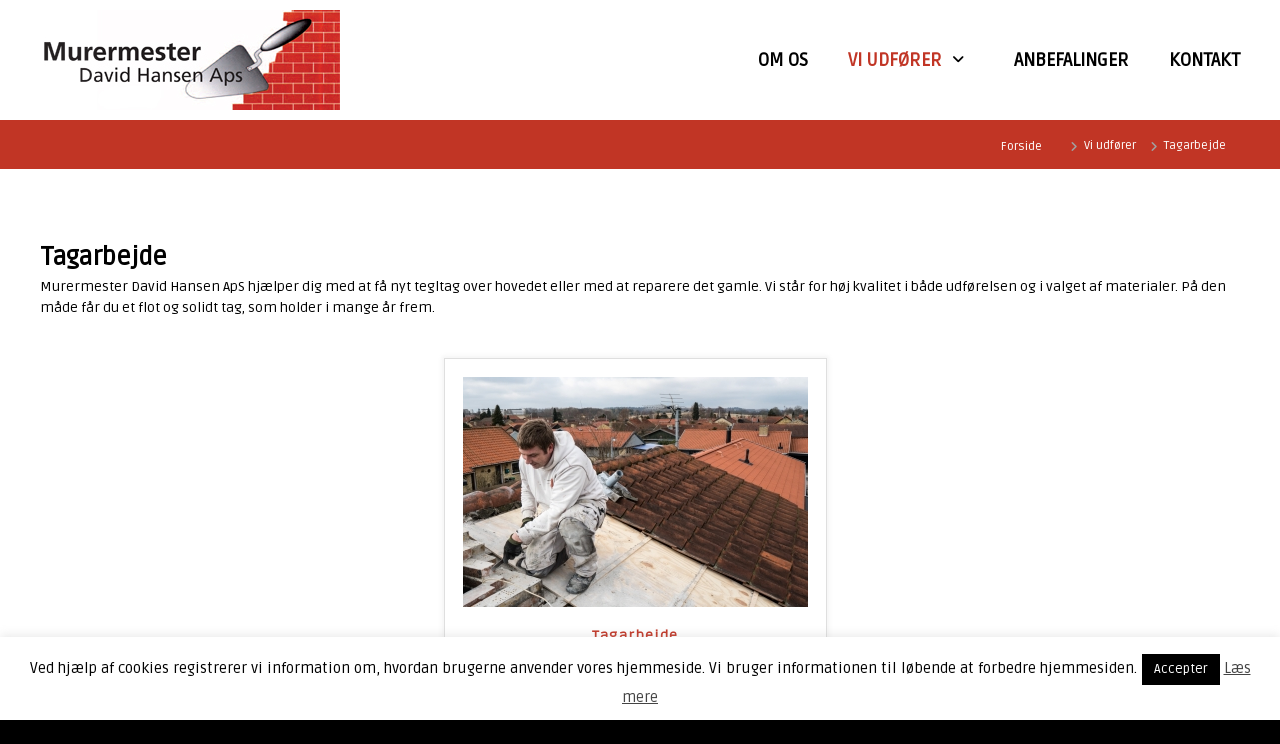

--- FILE ---
content_type: text/html; charset=UTF-8
request_url: https://www.murerdavid.dk/vi-udfoerer/tagarbejde/
body_size: 19292
content:
<!DOCTYPE html>
<html lang="da-DK">
<head>
<meta charset="UTF-8">
<meta name="viewport" content="width=device-width, initial-scale=1">
<link rel="profile" href="https://gmpg.org/xfn/11">

<meta name='robots' content='index, follow, max-image-preview:large, max-snippet:-1, max-video-preview:-1' />

	<!-- This site is optimized with the Yoast SEO plugin v25.6 - https://yoast.com/wordpress/plugins/seo/ -->
	<title>Tagarbejde - Murermester</title>
	<link rel="canonical" href="https://www.murerdavid.dk/vi-udfoerer/tagarbejde/" />
	<meta property="og:locale" content="da_DK" />
	<meta property="og:type" content="article" />
	<meta property="og:title" content="Tagarbejde - Murermester" />
	<meta property="og:description" content="Tagarbejde Murermester David Hansen ApS hjælper dig med at få nyt tegltag over hovedet eller med at reparere det gamle. [&hellip;]" />
	<meta property="og:url" content="https://www.murerdavid.dk/vi-udfoerer/tagarbejde/" />
	<meta property="og:site_name" content="Murermester" />
	<meta property="article:modified_time" content="2021-06-21T07:52:25+00:00" />
	<meta name="twitter:card" content="summary_large_image" />
	<meta name="twitter:label1" content="Estimeret læsetid" />
	<meta name="twitter:data1" content="1 minut" />
	<script type="application/ld+json" class="yoast-schema-graph">{"@context":"https://schema.org","@graph":[{"@type":"WebPage","@id":"https://www.murerdavid.dk/vi-udfoerer/tagarbejde/","url":"https://www.murerdavid.dk/vi-udfoerer/tagarbejde/","name":"Tagarbejde - Murermester","isPartOf":{"@id":"https://www.murerdavid.dk/#website"},"datePublished":"2018-04-19T14:51:13+00:00","dateModified":"2021-06-21T07:52:25+00:00","breadcrumb":{"@id":"https://www.murerdavid.dk/vi-udfoerer/tagarbejde/#breadcrumb"},"inLanguage":"da-DK","potentialAction":[{"@type":"ReadAction","target":["https://www.murerdavid.dk/vi-udfoerer/tagarbejde/"]}]},{"@type":"BreadcrumbList","@id":"https://www.murerdavid.dk/vi-udfoerer/tagarbejde/#breadcrumb","itemListElement":[{"@type":"ListItem","position":1,"name":"Hjem","item":"https://www.murerdavid.dk/"},{"@type":"ListItem","position":2,"name":"Vi udfører","item":"https://www.murerdavid.dk/vi-udfoerer/"},{"@type":"ListItem","position":3,"name":"Tagarbejde"}]},{"@type":"WebSite","@id":"https://www.murerdavid.dk/#website","url":"https://www.murerdavid.dk/","name":"Murermester","description":"David Hansen ApS","publisher":{"@id":"https://www.murerdavid.dk/#organization"},"potentialAction":[{"@type":"SearchAction","target":{"@type":"EntryPoint","urlTemplate":"https://www.murerdavid.dk/?s={search_term_string}"},"query-input":{"@type":"PropertyValueSpecification","valueRequired":true,"valueName":"search_term_string"}}],"inLanguage":"da-DK"},{"@type":"Organization","@id":"https://www.murerdavid.dk/#organization","name":"Murermester","url":"https://www.murerdavid.dk/","logo":{"@type":"ImageObject","inLanguage":"da-DK","@id":"https://www.murerdavid.dk/#/schema/logo/image/","url":"https://www.murerdavid.dk/wp-content/uploads/2018/04/logo.jpg","contentUrl":"https://www.murerdavid.dk/wp-content/uploads/2018/04/logo.jpg","width":300,"height":100,"caption":"Murermester"},"image":{"@id":"https://www.murerdavid.dk/#/schema/logo/image/"}}]}</script>
	<!-- / Yoast SEO plugin. -->


<script type="text/javascript">
/* <![CDATA[ */
window._wpemojiSettings = {"baseUrl":"https:\/\/s.w.org\/images\/core\/emoji\/15.0.3\/72x72\/","ext":".png","svgUrl":"https:\/\/s.w.org\/images\/core\/emoji\/15.0.3\/svg\/","svgExt":".svg","source":{"concatemoji":"https:\/\/www.murerdavid.dk\/wp-includes\/js\/wp-emoji-release.min.js?ver=6.6.4"}};
/*! This file is auto-generated */
!function(i,n){var o,s,e;function c(e){try{var t={supportTests:e,timestamp:(new Date).valueOf()};sessionStorage.setItem(o,JSON.stringify(t))}catch(e){}}function p(e,t,n){e.clearRect(0,0,e.canvas.width,e.canvas.height),e.fillText(t,0,0);var t=new Uint32Array(e.getImageData(0,0,e.canvas.width,e.canvas.height).data),r=(e.clearRect(0,0,e.canvas.width,e.canvas.height),e.fillText(n,0,0),new Uint32Array(e.getImageData(0,0,e.canvas.width,e.canvas.height).data));return t.every(function(e,t){return e===r[t]})}function u(e,t,n){switch(t){case"flag":return n(e,"\ud83c\udff3\ufe0f\u200d\u26a7\ufe0f","\ud83c\udff3\ufe0f\u200b\u26a7\ufe0f")?!1:!n(e,"\ud83c\uddfa\ud83c\uddf3","\ud83c\uddfa\u200b\ud83c\uddf3")&&!n(e,"\ud83c\udff4\udb40\udc67\udb40\udc62\udb40\udc65\udb40\udc6e\udb40\udc67\udb40\udc7f","\ud83c\udff4\u200b\udb40\udc67\u200b\udb40\udc62\u200b\udb40\udc65\u200b\udb40\udc6e\u200b\udb40\udc67\u200b\udb40\udc7f");case"emoji":return!n(e,"\ud83d\udc26\u200d\u2b1b","\ud83d\udc26\u200b\u2b1b")}return!1}function f(e,t,n){var r="undefined"!=typeof WorkerGlobalScope&&self instanceof WorkerGlobalScope?new OffscreenCanvas(300,150):i.createElement("canvas"),a=r.getContext("2d",{willReadFrequently:!0}),o=(a.textBaseline="top",a.font="600 32px Arial",{});return e.forEach(function(e){o[e]=t(a,e,n)}),o}function t(e){var t=i.createElement("script");t.src=e,t.defer=!0,i.head.appendChild(t)}"undefined"!=typeof Promise&&(o="wpEmojiSettingsSupports",s=["flag","emoji"],n.supports={everything:!0,everythingExceptFlag:!0},e=new Promise(function(e){i.addEventListener("DOMContentLoaded",e,{once:!0})}),new Promise(function(t){var n=function(){try{var e=JSON.parse(sessionStorage.getItem(o));if("object"==typeof e&&"number"==typeof e.timestamp&&(new Date).valueOf()<e.timestamp+604800&&"object"==typeof e.supportTests)return e.supportTests}catch(e){}return null}();if(!n){if("undefined"!=typeof Worker&&"undefined"!=typeof OffscreenCanvas&&"undefined"!=typeof URL&&URL.createObjectURL&&"undefined"!=typeof Blob)try{var e="postMessage("+f.toString()+"("+[JSON.stringify(s),u.toString(),p.toString()].join(",")+"));",r=new Blob([e],{type:"text/javascript"}),a=new Worker(URL.createObjectURL(r),{name:"wpTestEmojiSupports"});return void(a.onmessage=function(e){c(n=e.data),a.terminate(),t(n)})}catch(e){}c(n=f(s,u,p))}t(n)}).then(function(e){for(var t in e)n.supports[t]=e[t],n.supports.everything=n.supports.everything&&n.supports[t],"flag"!==t&&(n.supports.everythingExceptFlag=n.supports.everythingExceptFlag&&n.supports[t]);n.supports.everythingExceptFlag=n.supports.everythingExceptFlag&&!n.supports.flag,n.DOMReady=!1,n.readyCallback=function(){n.DOMReady=!0}}).then(function(){return e}).then(function(){var e;n.supports.everything||(n.readyCallback(),(e=n.source||{}).concatemoji?t(e.concatemoji):e.wpemoji&&e.twemoji&&(t(e.twemoji),t(e.wpemoji)))}))}((window,document),window._wpemojiSettings);
/* ]]> */
</script>
<style id='wp-emoji-styles-inline-css' type='text/css'>

	img.wp-smiley, img.emoji {
		display: inline !important;
		border: none !important;
		box-shadow: none !important;
		height: 1em !important;
		width: 1em !important;
		margin: 0 0.07em !important;
		vertical-align: -0.1em !important;
		background: none !important;
		padding: 0 !important;
	}
</style>
<link rel='stylesheet' id='wp-block-library-css' href='https://www.murerdavid.dk/wp-includes/css/dist/block-library/style.min.css?ver=6.6.4' type='text/css' media='all' />
<style id='wp-block-library-theme-inline-css' type='text/css'>
.wp-block-audio :where(figcaption){color:#555;font-size:13px;text-align:center}.is-dark-theme .wp-block-audio :where(figcaption){color:#ffffffa6}.wp-block-audio{margin:0 0 1em}.wp-block-code{border:1px solid #ccc;border-radius:4px;font-family:Menlo,Consolas,monaco,monospace;padding:.8em 1em}.wp-block-embed :where(figcaption){color:#555;font-size:13px;text-align:center}.is-dark-theme .wp-block-embed :where(figcaption){color:#ffffffa6}.wp-block-embed{margin:0 0 1em}.blocks-gallery-caption{color:#555;font-size:13px;text-align:center}.is-dark-theme .blocks-gallery-caption{color:#ffffffa6}:root :where(.wp-block-image figcaption){color:#555;font-size:13px;text-align:center}.is-dark-theme :root :where(.wp-block-image figcaption){color:#ffffffa6}.wp-block-image{margin:0 0 1em}.wp-block-pullquote{border-bottom:4px solid;border-top:4px solid;color:currentColor;margin-bottom:1.75em}.wp-block-pullquote cite,.wp-block-pullquote footer,.wp-block-pullquote__citation{color:currentColor;font-size:.8125em;font-style:normal;text-transform:uppercase}.wp-block-quote{border-left:.25em solid;margin:0 0 1.75em;padding-left:1em}.wp-block-quote cite,.wp-block-quote footer{color:currentColor;font-size:.8125em;font-style:normal;position:relative}.wp-block-quote.has-text-align-right{border-left:none;border-right:.25em solid;padding-left:0;padding-right:1em}.wp-block-quote.has-text-align-center{border:none;padding-left:0}.wp-block-quote.is-large,.wp-block-quote.is-style-large,.wp-block-quote.is-style-plain{border:none}.wp-block-search .wp-block-search__label{font-weight:700}.wp-block-search__button{border:1px solid #ccc;padding:.375em .625em}:where(.wp-block-group.has-background){padding:1.25em 2.375em}.wp-block-separator.has-css-opacity{opacity:.4}.wp-block-separator{border:none;border-bottom:2px solid;margin-left:auto;margin-right:auto}.wp-block-separator.has-alpha-channel-opacity{opacity:1}.wp-block-separator:not(.is-style-wide):not(.is-style-dots){width:100px}.wp-block-separator.has-background:not(.is-style-dots){border-bottom:none;height:1px}.wp-block-separator.has-background:not(.is-style-wide):not(.is-style-dots){height:2px}.wp-block-table{margin:0 0 1em}.wp-block-table td,.wp-block-table th{word-break:normal}.wp-block-table :where(figcaption){color:#555;font-size:13px;text-align:center}.is-dark-theme .wp-block-table :where(figcaption){color:#ffffffa6}.wp-block-video :where(figcaption){color:#555;font-size:13px;text-align:center}.is-dark-theme .wp-block-video :where(figcaption){color:#ffffffa6}.wp-block-video{margin:0 0 1em}:root :where(.wp-block-template-part.has-background){margin-bottom:0;margin-top:0;padding:1.25em 2.375em}
</style>
<style id='classic-theme-styles-inline-css' type='text/css'>
/*! This file is auto-generated */
.wp-block-button__link{color:#fff;background-color:#32373c;border-radius:9999px;box-shadow:none;text-decoration:none;padding:calc(.667em + 2px) calc(1.333em + 2px);font-size:1.125em}.wp-block-file__button{background:#32373c;color:#fff;text-decoration:none}
</style>
<style id='global-styles-inline-css' type='text/css'>
:root{--wp--preset--aspect-ratio--square: 1;--wp--preset--aspect-ratio--4-3: 4/3;--wp--preset--aspect-ratio--3-4: 3/4;--wp--preset--aspect-ratio--3-2: 3/2;--wp--preset--aspect-ratio--2-3: 2/3;--wp--preset--aspect-ratio--16-9: 16/9;--wp--preset--aspect-ratio--9-16: 9/16;--wp--preset--color--black: #000000;--wp--preset--color--cyan-bluish-gray: #abb8c3;--wp--preset--color--white: #ffffff;--wp--preset--color--pale-pink: #f78da7;--wp--preset--color--vivid-red: #cf2e2e;--wp--preset--color--luminous-vivid-orange: #ff6900;--wp--preset--color--luminous-vivid-amber: #fcb900;--wp--preset--color--light-green-cyan: #7bdcb5;--wp--preset--color--vivid-green-cyan: #00d084;--wp--preset--color--pale-cyan-blue: #8ed1fc;--wp--preset--color--vivid-cyan-blue: #0693e3;--wp--preset--color--vivid-purple: #9b51e0;--wp--preset--gradient--vivid-cyan-blue-to-vivid-purple: linear-gradient(135deg,rgba(6,147,227,1) 0%,rgb(155,81,224) 100%);--wp--preset--gradient--light-green-cyan-to-vivid-green-cyan: linear-gradient(135deg,rgb(122,220,180) 0%,rgb(0,208,130) 100%);--wp--preset--gradient--luminous-vivid-amber-to-luminous-vivid-orange: linear-gradient(135deg,rgba(252,185,0,1) 0%,rgba(255,105,0,1) 100%);--wp--preset--gradient--luminous-vivid-orange-to-vivid-red: linear-gradient(135deg,rgba(255,105,0,1) 0%,rgb(207,46,46) 100%);--wp--preset--gradient--very-light-gray-to-cyan-bluish-gray: linear-gradient(135deg,rgb(238,238,238) 0%,rgb(169,184,195) 100%);--wp--preset--gradient--cool-to-warm-spectrum: linear-gradient(135deg,rgb(74,234,220) 0%,rgb(151,120,209) 20%,rgb(207,42,186) 40%,rgb(238,44,130) 60%,rgb(251,105,98) 80%,rgb(254,248,76) 100%);--wp--preset--gradient--blush-light-purple: linear-gradient(135deg,rgb(255,206,236) 0%,rgb(152,150,240) 100%);--wp--preset--gradient--blush-bordeaux: linear-gradient(135deg,rgb(254,205,165) 0%,rgb(254,45,45) 50%,rgb(107,0,62) 100%);--wp--preset--gradient--luminous-dusk: linear-gradient(135deg,rgb(255,203,112) 0%,rgb(199,81,192) 50%,rgb(65,88,208) 100%);--wp--preset--gradient--pale-ocean: linear-gradient(135deg,rgb(255,245,203) 0%,rgb(182,227,212) 50%,rgb(51,167,181) 100%);--wp--preset--gradient--electric-grass: linear-gradient(135deg,rgb(202,248,128) 0%,rgb(113,206,126) 100%);--wp--preset--gradient--midnight: linear-gradient(135deg,rgb(2,3,129) 0%,rgb(40,116,252) 100%);--wp--preset--font-size--small: 13px;--wp--preset--font-size--medium: 20px;--wp--preset--font-size--large: 36px;--wp--preset--font-size--x-large: 42px;--wp--preset--spacing--20: 0.44rem;--wp--preset--spacing--30: 0.67rem;--wp--preset--spacing--40: 1rem;--wp--preset--spacing--50: 1.5rem;--wp--preset--spacing--60: 2.25rem;--wp--preset--spacing--70: 3.38rem;--wp--preset--spacing--80: 5.06rem;--wp--preset--shadow--natural: 6px 6px 9px rgba(0, 0, 0, 0.2);--wp--preset--shadow--deep: 12px 12px 50px rgba(0, 0, 0, 0.4);--wp--preset--shadow--sharp: 6px 6px 0px rgba(0, 0, 0, 0.2);--wp--preset--shadow--outlined: 6px 6px 0px -3px rgba(255, 255, 255, 1), 6px 6px rgba(0, 0, 0, 1);--wp--preset--shadow--crisp: 6px 6px 0px rgba(0, 0, 0, 1);}:where(.is-layout-flex){gap: 0.5em;}:where(.is-layout-grid){gap: 0.5em;}body .is-layout-flex{display: flex;}.is-layout-flex{flex-wrap: wrap;align-items: center;}.is-layout-flex > :is(*, div){margin: 0;}body .is-layout-grid{display: grid;}.is-layout-grid > :is(*, div){margin: 0;}:where(.wp-block-columns.is-layout-flex){gap: 2em;}:where(.wp-block-columns.is-layout-grid){gap: 2em;}:where(.wp-block-post-template.is-layout-flex){gap: 1.25em;}:where(.wp-block-post-template.is-layout-grid){gap: 1.25em;}.has-black-color{color: var(--wp--preset--color--black) !important;}.has-cyan-bluish-gray-color{color: var(--wp--preset--color--cyan-bluish-gray) !important;}.has-white-color{color: var(--wp--preset--color--white) !important;}.has-pale-pink-color{color: var(--wp--preset--color--pale-pink) !important;}.has-vivid-red-color{color: var(--wp--preset--color--vivid-red) !important;}.has-luminous-vivid-orange-color{color: var(--wp--preset--color--luminous-vivid-orange) !important;}.has-luminous-vivid-amber-color{color: var(--wp--preset--color--luminous-vivid-amber) !important;}.has-light-green-cyan-color{color: var(--wp--preset--color--light-green-cyan) !important;}.has-vivid-green-cyan-color{color: var(--wp--preset--color--vivid-green-cyan) !important;}.has-pale-cyan-blue-color{color: var(--wp--preset--color--pale-cyan-blue) !important;}.has-vivid-cyan-blue-color{color: var(--wp--preset--color--vivid-cyan-blue) !important;}.has-vivid-purple-color{color: var(--wp--preset--color--vivid-purple) !important;}.has-black-background-color{background-color: var(--wp--preset--color--black) !important;}.has-cyan-bluish-gray-background-color{background-color: var(--wp--preset--color--cyan-bluish-gray) !important;}.has-white-background-color{background-color: var(--wp--preset--color--white) !important;}.has-pale-pink-background-color{background-color: var(--wp--preset--color--pale-pink) !important;}.has-vivid-red-background-color{background-color: var(--wp--preset--color--vivid-red) !important;}.has-luminous-vivid-orange-background-color{background-color: var(--wp--preset--color--luminous-vivid-orange) !important;}.has-luminous-vivid-amber-background-color{background-color: var(--wp--preset--color--luminous-vivid-amber) !important;}.has-light-green-cyan-background-color{background-color: var(--wp--preset--color--light-green-cyan) !important;}.has-vivid-green-cyan-background-color{background-color: var(--wp--preset--color--vivid-green-cyan) !important;}.has-pale-cyan-blue-background-color{background-color: var(--wp--preset--color--pale-cyan-blue) !important;}.has-vivid-cyan-blue-background-color{background-color: var(--wp--preset--color--vivid-cyan-blue) !important;}.has-vivid-purple-background-color{background-color: var(--wp--preset--color--vivid-purple) !important;}.has-black-border-color{border-color: var(--wp--preset--color--black) !important;}.has-cyan-bluish-gray-border-color{border-color: var(--wp--preset--color--cyan-bluish-gray) !important;}.has-white-border-color{border-color: var(--wp--preset--color--white) !important;}.has-pale-pink-border-color{border-color: var(--wp--preset--color--pale-pink) !important;}.has-vivid-red-border-color{border-color: var(--wp--preset--color--vivid-red) !important;}.has-luminous-vivid-orange-border-color{border-color: var(--wp--preset--color--luminous-vivid-orange) !important;}.has-luminous-vivid-amber-border-color{border-color: var(--wp--preset--color--luminous-vivid-amber) !important;}.has-light-green-cyan-border-color{border-color: var(--wp--preset--color--light-green-cyan) !important;}.has-vivid-green-cyan-border-color{border-color: var(--wp--preset--color--vivid-green-cyan) !important;}.has-pale-cyan-blue-border-color{border-color: var(--wp--preset--color--pale-cyan-blue) !important;}.has-vivid-cyan-blue-border-color{border-color: var(--wp--preset--color--vivid-cyan-blue) !important;}.has-vivid-purple-border-color{border-color: var(--wp--preset--color--vivid-purple) !important;}.has-vivid-cyan-blue-to-vivid-purple-gradient-background{background: var(--wp--preset--gradient--vivid-cyan-blue-to-vivid-purple) !important;}.has-light-green-cyan-to-vivid-green-cyan-gradient-background{background: var(--wp--preset--gradient--light-green-cyan-to-vivid-green-cyan) !important;}.has-luminous-vivid-amber-to-luminous-vivid-orange-gradient-background{background: var(--wp--preset--gradient--luminous-vivid-amber-to-luminous-vivid-orange) !important;}.has-luminous-vivid-orange-to-vivid-red-gradient-background{background: var(--wp--preset--gradient--luminous-vivid-orange-to-vivid-red) !important;}.has-very-light-gray-to-cyan-bluish-gray-gradient-background{background: var(--wp--preset--gradient--very-light-gray-to-cyan-bluish-gray) !important;}.has-cool-to-warm-spectrum-gradient-background{background: var(--wp--preset--gradient--cool-to-warm-spectrum) !important;}.has-blush-light-purple-gradient-background{background: var(--wp--preset--gradient--blush-light-purple) !important;}.has-blush-bordeaux-gradient-background{background: var(--wp--preset--gradient--blush-bordeaux) !important;}.has-luminous-dusk-gradient-background{background: var(--wp--preset--gradient--luminous-dusk) !important;}.has-pale-ocean-gradient-background{background: var(--wp--preset--gradient--pale-ocean) !important;}.has-electric-grass-gradient-background{background: var(--wp--preset--gradient--electric-grass) !important;}.has-midnight-gradient-background{background: var(--wp--preset--gradient--midnight) !important;}.has-small-font-size{font-size: var(--wp--preset--font-size--small) !important;}.has-medium-font-size{font-size: var(--wp--preset--font-size--medium) !important;}.has-large-font-size{font-size: var(--wp--preset--font-size--large) !important;}.has-x-large-font-size{font-size: var(--wp--preset--font-size--x-large) !important;}
:where(.wp-block-post-template.is-layout-flex){gap: 1.25em;}:where(.wp-block-post-template.is-layout-grid){gap: 1.25em;}
:where(.wp-block-columns.is-layout-flex){gap: 2em;}:where(.wp-block-columns.is-layout-grid){gap: 2em;}
:root :where(.wp-block-pullquote){font-size: 1.5em;line-height: 1.6;}
</style>
<link rel='stylesheet' id='comment-rating-field-plugin-css' href='https://www.murerdavid.dk/wp-content/plugins/comment-rating-field-plugin/assets/css/frontend.css?ver=6.6.4' type='text/css' media='all' />
<link rel='stylesheet' id='contact-form-7-css' href='https://www.murerdavid.dk/wp-content/plugins/contact-form-7/includes/css/styles.css?ver=6.0.6' type='text/css' media='all' />
<link rel='stylesheet' id='cookie-law-info-css' href='https://www.murerdavid.dk/wp-content/plugins/cookie-law-info/legacy/public/css/cookie-law-info-public.css?ver=3.3.9.1' type='text/css' media='all' />
<link rel='stylesheet' id='cookie-law-info-gdpr-css' href='https://www.murerdavid.dk/wp-content/plugins/cookie-law-info/legacy/public/css/cookie-law-info-gdpr.css?ver=3.3.9.1' type='text/css' media='all' />
<link rel='stylesheet' id='wpos-font-awesome-css' href='https://www.murerdavid.dk/wp-content/plugins/wp-testimonial-with-widget/assets/css/font-awesome.min.css?ver=3.5.6' type='text/css' media='all' />
<link rel='stylesheet' id='wpos-slick-style-css' href='https://www.murerdavid.dk/wp-content/plugins/wp-testimonial-with-widget/assets/css/slick.css?ver=3.5.6' type='text/css' media='all' />
<link rel='stylesheet' id='wtwp-public-css-css' href='https://www.murerdavid.dk/wp-content/plugins/wp-testimonial-with-widget/assets/css/wtwp-public.css?ver=3.5.6' type='text/css' media='all' />
<link rel='stylesheet' id='ngg_trigger_buttons-css' href='https://www.murerdavid.dk/wp-content/plugins/nextgen-gallery/static/GalleryDisplay/trigger_buttons.css?ver=4.0.4' type='text/css' media='all' />
<link rel='stylesheet' id='fancybox-0-css' href='https://www.murerdavid.dk/wp-content/plugins/nextgen-gallery/static/Lightbox/fancybox/jquery.fancybox-1.3.4.css?ver=4.0.4' type='text/css' media='all' />
<link rel='stylesheet' id='fontawesome_v4_shim_style-css' href='https://www.murerdavid.dk/wp-content/plugins/nextgen-gallery/static/FontAwesome/css/v4-shims.min.css?ver=6.6.4' type='text/css' media='all' />
<link rel='stylesheet' id='fontawesome-css' href='https://www.murerdavid.dk/wp-content/plugins/nextgen-gallery/static/FontAwesome/css/all.min.css?ver=6.6.4' type='text/css' media='all' />
<link rel='stylesheet' id='nextgen_pagination_style-css' href='https://www.murerdavid.dk/wp-content/plugins/nextgen-gallery/static/GalleryDisplay/pagination_style.css?ver=4.0.4' type='text/css' media='all' />
<link rel='stylesheet' id='nextgen_basic_album_style-css' href='https://www.murerdavid.dk/wp-content/plugins/nextgen-gallery/static/Albums/nextgen_basic_album.css?ver=4.0.4' type='text/css' media='all' />
<link rel='stylesheet' id='nextgen_basic_album_breadcrumbs_style-css' href='https://www.murerdavid.dk/wp-content/plugins/nextgen-gallery/static/Albums/breadcrumbs.css?ver=4.0.4' type='text/css' media='all' />
<link rel='stylesheet' id='font-awesome-4-css' href='https://www.murerdavid.dk/wp-content/themes/flash/css/v4-shims.min.css?ver=4.7.0' type='text/css' media='all' />
<link rel='stylesheet' id='font-awesome-all-css' href='https://www.murerdavid.dk/wp-content/themes/flash/css/all.min.css?ver=6.7.2' type='text/css' media='all' />
<link rel='stylesheet' id='font-awesome-solid-css' href='https://www.murerdavid.dk/wp-content/themes/flash/css/solid.min.css?ver=6.7.2' type='text/css' media='all' />
<link rel='stylesheet' id='font-awesome-regular-css' href='https://www.murerdavid.dk/wp-content/themes/flash/css/regular.min.css?ver=6.7.2' type='text/css' media='all' />
<link rel='stylesheet' id='font-awesome-brands-css' href='https://www.murerdavid.dk/wp-content/themes/flash/css/brands.min.css?ver=6.7.2' type='text/css' media='all' />
<link rel='stylesheet' id='flash-style-css' href='https://www.murerdavid.dk/wp-content/themes/flash/style.css?ver=6.6.4' type='text/css' media='all' />
<style id='flash-style-inline-css' type='text/css'>
	/* Predefined Color Schemes CSS */

	/* Background Color */
	body {
		background-color: #616a73;
	}

	/* Link Color */
	#site-navigation ul li:hover > a, #site-navigation ul li.current-menu-item > a, #site-navigation ul li.current_page_item > a, #site-navigation ul li.current_page_ancestor > a, #site-navigation ul li.current-menu-ancestor > a, #site-navigation ul.sub-menu li:hover > a,#site-navigation ul li ul.sub-menu li.menu-item-has-children ul li:hover > a,#site-navigation ul li ul.sub-menu li.menu-item-has-children:hover > .menu-item,body.transparent #masthead .header-bottom #site-navigation ul li:hover > .menu-item,body.transparent #masthead .header-bottom #site-navigation ul li:hover > a,body.transparent #masthead .header-bottom #site-navigation ul.sub-menu li:hover > a,body.transparent #masthead .header-bottom #site-navigation ul.sub-menu li.menu-item-has-children ul li:hover > a,body.transparent.header-sticky #masthead-sticky-wrapper #masthead .header-bottom #site-navigation ul.sub-menu li > a:hover,.tg-service-widget .service-title-wrap a:hover,.tg-service-widget .service-more,.feature-product-section .button-group button:hover ,.fun-facts-section .fun-facts-icon-wrap,.fun-facts-section .tg-fun-facts-widget.tg-fun-facts-layout-2 .counter-wrapper,.blog-section .tg-blog-widget-layout-2 .blog-content .read-more-container .read-more a,footer.footer-layout #top-footer .widget-title::first-letter,footer.footer-layout #top-footer .widget ul li a:hover,footer.footer-layout #bottom-footer .copyright .copyright-text a:hover,footer.footer-layout #bottom-footer .footer-menu ul li a:hover,.archive #primary .entry-content-block h2.entry-title a:hover,.blog #primary .entry-content-block h2.entry-title a:hover,#secondary .widget ul li a:hover,.woocommerce-Price-amount.amount,.team-wrapper .team-content-wrapper .team-social a:hover,.testimonial-container .testimonial-wrapper .testimonial-slide .testominial-content-wrapper .testimonial-icon,.footer-menu li a:hover,.tg-feature-product-filter-layout .button.is-checked:hover,.testimonial-container .testimonial-icon,#site-navigation ul li.menu-item-has-children:hover > .sub-toggle,#secondary .widget ul li a,#comments .comment-list article.comment-body .reply a,.tg-slider-widget .btn-wrapper a{
		color: #c7c7c7;
	}

	.feature-product-section .tg-feature-product-layout-2 .tg-container .tg-column-wrapper .tg-feature-product-widget .featured-image-desc, #respond #commentform .form-submit input:hover, .blog-section .tg-blog-widget-layout-1 .tg-blog-widget:hover,#scroll-up,.header-bottom .search-wrap .search-box .searchform .btn:hover,.header-bottom .cart-wrap .flash-cart-views a span,body.transparent #masthead .header-bottom #site-navigation ul li a::before,.tg-slider-widget.slider-dark .btn-wrapper a:hover,.section-title:after,.about-section .about-content-wrapper .btn-wrapper a,.tg-service-widget .service-icon-wrap,.team-wrapper .team-content-wrapper .team-designation:after,.call-to-action-section .btn-wrapper a:hover,.blog-section .tg-blog-widget-layout-1:hover,.blog-section .tg-blog-widget-layout-2 .post-image .entry-date,.blog-section .tg-blog-widget-layout-2 .blog-content .post-readmore,.pricing-table-section .tg-pricing-table-widget:hover,.pricing-table-section .tg-pricing-table-widget.tg-pricing-table-layout-2 .pricing,.pricing-table-section .tg-pricing-table-widget.tg-pricing-table-layout-2 .btn-wrapper a,footer.footer-layout #top-footer .widget_tag_cloud .tagcloud a:hover,#secondary .widget-title:after,#secondary .searchform .btn:hover,#primary .searchform .btn:hover,  #respond #commentform .form-submit input,.woocommerce ul.products li.product .onsale,.woocommerce ul.products li.product .button,.woocommerce #respond input#submit.alt,.woocommerce a.button.alt,.woocommerce button.button.alt,.woocommerce input.button.alt,.added_to_cart.wc-forward,.testimonial-container .swiper-pagination.testimonial-pager .swiper-pagination-bullet:hover, .testimonial-container .swiper-pagination.testimonial-pager .swiper-pagination-bullet.swiper-pagination-bullet-active,.header-bottom .searchform .btn,.navigation .nav-links a:hover, .bttn:hover, button, input[type="button"]:hover, input[type="reset"]:hover, input[type="submit"]:hover,.tg-slider-widget .btn-wrapper a:hover  {
		background-color: #c7c7c7;
	}
	body.transparent.header-sticky #masthead-sticky-wrapper #masthead .header-bottom .search-wrap .search-icon:hover, body.transparent #masthead .header-bottom .search-wrap .search-icon:hover, .header-bottom .search-wrap .search-icon:hover,#comments .comment-list article.comment-body .reply a::before,.tg-slider-widget .btn-wrapper a, .tg-slider-widget .btn-wrapper a:hover {
	  border-color: #c7c7c7;
	}
	body.transparent.header-sticky #masthead-sticky-wrapper.is-sticky #masthead .header-bottom #site-navigation ul li.current-flash-item a,#site-navigation ul li.current-flash-item a, body.transparent.header-sticky #masthead-sticky-wrapper #masthead .header-bottom .search-wrap .search-icon:hover, body.transparent #masthead .header-bottom .search-wrap .search-icon:hover, .header-bottom .search-wrap .search-icon:hover {
	  color: #c7c7c7;
	}
	.tg-slider-widget.slider-dark .btn-wrapper a:hover,.call-to-action-section .btn-wrapper a:hover,footer.footer-layout #top-footer .widget_tag_cloud .tagcloud a:hover {
		border-color: #c7c7c7;
	}
	body.transparent.header-sticky #masthead-sticky-wrapper #masthead .header-bottom #site-navigation ul li:hover > a,body.transparent #masthead .header-bottom #site-navigation ul li:hover .sub-toggle{
		color: #c7c7c7;
	}

	.tg-service-widget .service-icon-wrap:after{
			border-top-color: #c7c7c7;
		}

	.feature-product-section .tg-feature-product-widget .featured-image-desc::before,.blog-section .row:nth-child(odd) .tg-blog-widget:hover .post-image::before,.blog-section .row:nth-child(2n) .tg-blog-widget:hover .post-image::before{
			border-right-color: #c7c7c7;
		}

	.feature-product-section .tg-feature-product-widget .featured-image-desc::before,.blog-section .row:nth-child(odd) .tg-blog-widget:hover .post-image::before,footer.footer-layout #top-footer .widget-title{
		border-left-color: #c7c7c7;
	}

	/* Main Text Color */
	.tg-slider-widget .swiper-button-next::before,.tg-slider-widget .swiper-button-prev::before,.tg-slider-widget .caption-title,.section-title-wrapper .section-title,.tg-service-widget .service-title-wrap a ,.team-wrapper .team-content-wrapper .team-title a,.testimonial-container .testimonial-wrapper .testimonial-slide .testimonial-client-detail .client-detail-block .testimonial-title,.blog-section .row:nth-child(odd) .blog-content .entry-title a,.blog-section .row:nth-child(even) .blog-content .entry-title a,.blog-section .tg-blog-widget:hover .blog-content .entry-title a:hover,.blog-section .tg-blog-widget-layout-2 .tg-blog-widget:hover .blog-content .entry-title a,.pricing-table-section .tg-pricing-table-widget .pricing-table-title ,.pricing-table-section .tg-pricing-table-widget .pricing,.pricing-table-section .tg-pricing-table-widget .btn-wrapper a,.pricing-table-section .tg-pricing-table-widget.standard .popular-batch,.single-post #primary .author-description .author-description-block .author-title,.section-title-wrapper .section-title,.tg-service-widget .service-title-wrap a,.tg-service-widget .service-title-wrap a,.blog-section .tg-blog-widget-layout-2 .entry-title a,.entry-content-block .entry-title a,.blog #primary .entry-content-block .entry-content,.breadcrumb-trail.breadcrumbs .trail-title,#secondary .widget-title,#secondary .widget ul li,.archive #primary .entry-content-block .entry-content,.entry-content, .entry-summary,#comments .comments-title,#comments .comment-list article.comment-body .comment-content,.comment-reply-title,.search .entry-title a,.section-title,.blog-section .row:nth-child(odd) .entry-summary,.blog-section .row:nth-child(even) .entry-summary,.blog-wrapper .entry-title a,.tg-blog-widget-layout-3 .entry-title a,.feature-product-section .tg-feature-product-widget .feature-title-wrap a,.team-wrapper .team-title,.testimonial-container .testimonial-content{
		color: #f2f2f2;
	}

	.header-bottom .search-wrap .search-box .searchform .btn,.testimonial-container .swiper-pagination.testimonial-pager .swiper-pagination-bullet{
		background-color: #f2f2f2;
	}

	.feature-product-section .tg-feature-product-layout-2 .tg-container .tg-column-wrapper .tg-feature-product-widget .featured-image-desc::before{
		border-right-color: #f2f2f2;
	}

	/* Secondary Text Color */
	.tg-service-widget .service-content-wrap,.section-title-wrapper .section-description,.team-wrapper .team-content-wrapper .team-content,.testimonial-container .testimonial-wrapper .testimonial-slide .testominial-content-wrapper .testimonial-content, button, input, select, textarea,.entry-meta a,.cat-links a,.entry-footer a,.entry-meta span,.single .entry-content-block .entry-footer span a,.single .entry-content-block .entry-footer span,#comments .comment-list article.comment-body .comment-metadata a,#comments .comment-list article.comment-body .comment-author,#respond #commentform p,.testimonial-container .testimonial-degicnation,.fun-facts-section .fun-facts-title-wrap,.blog-section .row:nth-child(odd) .entry-meta a,.blog-section .row:nth-child(even) .entry-meta a,.tg-blog-widget-layout-2 .read-more-container .entry-author a,.blog-section .tg-blog-widget-layout-2 .read-more-container .entry-author,.tg-slider-widget .caption-desc {
		color: #f2f2f2;
	}

	@media(max-width: 980px){
		#site-navigation ul li.menu-item-has-children .sub-toggle {
			background-color: #c7c7c7;
		}
	}

	@media screen and (min-width: 56.875em) {
		.main-navigation li:hover > a,
		.main-navigation li.focus > a {
			color: #c7c7c7;
		}

		.main-navigation ul ul,
		.main-navigation ul ul li {
			border-color: rgba( 242, 242, 242, 0.2);
		}

		.main-navigation ul ul:before {
			border-top-color: rgba( 242, 242, 242, 0.2);
			border-bottom-color: rgba( 242, 242, 242, 0.2);
		}
	}


	/* Custom Link Color */
	#site-navigation ul li:hover > a, #site-navigation ul li.current-menu-item > a, #site-navigation ul li.current_page_item > a, #site-navigation ul li.current_page_ancestor > a, #site-navigation ul li.current-menu-ancestor > a,#site-navigation ul.sub-menu li:hover > a,#site-navigation ul li ul.sub-menu li.menu-item-has-children ul li:hover > a,#site-navigation ul li ul.sub-menu li.menu-item-has-children:hover > .menu-item,body.transparent #masthead .header-bottom #site-navigation ul li:hover > .menu-item,body.transparent #masthead .header-bottom #site-navigation ul li:hover > a,body.transparent #masthead .header-bottom #site-navigation ul.sub-menu li:hover > a,body.transparent #masthead .header-bottom #site-navigation ul.sub-menu li.menu-item-has-children ul li:hover > a,body.transparent.header-sticky #masthead-sticky-wrapper #masthead .header-bottom #site-navigation ul.sub-menu li > a:hover,.tg-service-widget .service-title-wrap a:hover,.tg-service-widget .service-more,.feature-product-section .button-group button:hover ,.fun-facts-section .fun-facts-icon-wrap,.fun-facts-section .tg-fun-facts-widget.tg-fun-facts-layout-2 .counter-wrapper,.blog-section .tg-blog-widget-layout-2 .blog-content .read-more-container .read-more a,footer.footer-layout #top-footer .widget-title::first-letter,footer.footer-layout #top-footer .widget ul li a:hover,footer.footer-layout #bottom-footer .copyright .copyright-text a:hover,footer.footer-layout #bottom-footer .footer-menu ul li a:hover,.archive #primary .entry-content-block h2.entry-title a:hover,.blog #primary .entry-content-block h2.entry-title a:hover,#secondary .widget ul li a:hover,.woocommerce-Price-amount.amount,.team-wrapper .team-content-wrapper .team-social a:hover,.testimonial-container .testimonial-wrapper .testimonial-slide .testominial-content-wrapper .testimonial-icon,.footer-menu li a:hover,.tg-feature-product-filter-layout .button.is-checked:hover,.testimonial-container .testimonial-icon,#site-navigation ul li.menu-item-has-children:hover > .sub-toggle,.woocommerce-error::before, .woocommerce-info::before, .woocommerce-message::before,#primary .post .entry-content-block .entry-meta a:hover,#primary .post .entry-content-block .entry-meta span:hover,.entry-meta span:hover a,.post .entry-content-block .entry-footer span a:hover,#secondary .widget ul li a,#comments .comment-list article.comment-body .reply a,.tg-slider-widget .btn-wrapper a,.entry-content a, .related-posts-wrapper .entry-title a:hover,
		.related-posts-wrapper .entry-meta > span a:hover{
			color: #c13525;
	}

	.blog-section .tg-blog-widget-layout-1 .tg-blog-widget:hover, #scroll-up,.header-bottom .search-wrap .search-box .searchform .btn:hover,.header-bottom .cart-wrap .flash-cart-views a span,body.transparent #masthead .header-bottom #site-navigation ul li a::before,.tg-slider-widget.slider-dark .btn-wrapper a:hover, .section-title:after,.about-section .about-content-wrapper .btn-wrapper a,.tg-service-widget .service-icon-wrap,.team-wrapper .team-content-wrapper .team-designation:after,.call-to-action-section .btn-wrapper a:hover,.blog-section .tg-blog-widget-layout-1:hover,.blog-section .tg-blog-widget-layout-2 .post-image .entry-date,.blog-section .tg-blog-widget-layout-2 .blog-content .post-readmore,.pricing-table-section .tg-pricing-table-widget:hover,.pricing-table-section .tg-pricing-table-widget.tg-pricing-table-layout-2 .pricing,.pricing-table-section .tg-pricing-table-widget.tg-pricing-table-layout-2 .btn-wrapper a,footer.footer-layout #top-footer .widget_tag_cloud .tagcloud a:hover,#secondary .widget-title:after, #secondary .searchform .btn:hover,#primary .searchform .btn:hover,  #respond #commentform .form-submit input,.woocommerce span.onsale, .woocommerce ul.products li.product .onsale,.woocommerce ul.products li.product .button,.woocommerce #respond input#submit.alt,.woocommerce a.button.alt,.woocommerce button.button.alt,.woocommerce input.button.alt,.added_to_cart.wc-forward,.testimonial-container .swiper-pagination.testimonial-pager .swiper-pagination-bullet:hover, .testimonial-container .swiper-pagination.testimonial-pager .swiper-pagination-bullet.swiper-pagination-bullet-active,.header-bottom .searchform .btn,.navigation .nav-links a:hover, .bttn:hover, button, input[type="button"]:hover, input[type="reset"]:hover, input[type="submit"]:hover,.tg-slider-widget .btn-wrapper a:hover  {
		background-color: #c13525;
	}
	.feature-product-section .tg-feature-product-layout-2 .tg-container .tg-column-wrapper .tg-feature-product-widget .featured-image-desc, .tg-team-widget.tg-team-layout-3 .team-wrapper .team-img .team-social {
		background-color: rgba( 193, 53, 37, 0.8);
	}
	#respond #commentform .form-submit input:hover{
	background-color: #ad2111;
	}

	.tg-slider-widget.slider-dark .btn-wrapper a:hover,.call-to-action-section .btn-wrapper a:hover,footer.footer-layout #top-footer .widget_tag_cloud .tagcloud a:hover,.woocommerce-error, .woocommerce-info, .woocommerce-message,#comments .comment-list article.comment-body .reply a::before,.tg-slider-widget .btn-wrapper a, .tg-slider-widget .btn-wrapper a:hover {
		border-color: #c13525;
	}
	body.transparent.header-sticky #masthead-sticky-wrapper.is-sticky #site-navigation ul li.current-flash-item a, #site-navigation ul li.current-flash-item a, body.transparent.header-sticky #masthead-sticky-wrapper #site-navigation ul li:hover > a,body.transparent #site-navigation ul li:hover .sub-toggle{
			color: #c13525;
		}

	.tg-service-widget .service-icon-wrap:after{
			border-top-color: #c13525;
		}
	body.transparent.header-sticky #masthead-sticky-wrapper .search-wrap .search-icon:hover, body.transparent .search-wrap .search-icon:hover, .header-bottom .search-wrap .search-icon:hover {
	  border-color: #c13525;
	}
	body.transparent.header-sticky #masthead-sticky-wrapper .search-wrap .search-icon:hover, body.transparent #masthead .header-bottom .search-wrap .search-icon:hover, .header-bottom .search-wrap .search-icon:hover,.breadcrumb-trail.breadcrumbs .trail-items li:first-child span:hover,.breadcrumb-trail.breadcrumbs .trail-items li span:hover a {
	  color: #c13525;
	}
	.woocommerce ul.products li.product .button:hover, .woocommerce #respond input#submit.alt:hover, .woocommerce a.button.alt:hover, .woocommerce button.button.alt:hover, .woocommerce input.button.alt:hover,.added_to_cart.wc-forward:hover{
		background-color: #ad2111;
	}
	#preloader-background span {
		background-color: #ad2111;
	}
	#preloader-background span {
		--primary-color : #ad2111;
	}
	.feature-product-section .tg-feature-product-widget .featured-image-desc::before,.blog-section .row:nth-child(odd) .tg-blog-widget:hover .post-image::before{
			border-right-color: #c13525;
		}
	.feature-product-section .tg-feature-product-widget .featured-image-desc::before,.blog-section .row:nth-child(odd) .tg-blog-widget:hover .post-image::before,footer.footer-layout #top-footer .widget-title,.blog-section .row:nth-child(2n) .tg-blog-widget:hover .post-image::before{
		border-left-color: #c13525;
	}
	.blog-section .tg-blog-widget-layout-2 .entry-title a:hover,
	.blog-section .tg-blog-widget-layout-2 .tg-blog-widget:hover .blog-content .entry-title a:hover,
	.tg-blog-widget-layout-2 .read-more-container .entry-author:hover a,
	.tg-blog-widget-layout-2 .read-more-container .entry-author:hover,
	.blog-section .tg-blog-widget-layout-2 .read-more-container .read-more:hover a{
			color: #ad2111;
		}

	.tg-service-widget .service-more:hover{
		color: #ad2111;
	}

	@media(max-width: 980px){
		#site-navigation ul li.menu-item-has-children span.sub-toggle {
			background-color: #c13525;
		}
	}

		@media screen and (min-width: 56.875em) {
			.main-navigation li:hover > a,
			.main-navigation li.focus > a {
				color: #c13525;
			}
		}
	

		/* Custom Main Text Color */
		.tg-slider-widget .swiper-button-next::before,.tg-slider-widget .swiper-button-prev::before,.tg-slider-widget .caption-title,.section-title-wrapper .section-title,.tg-service-widget .service-title-wrap a ,.team-wrapper .team-content-wrapper .team-title a,.testimonial-container .testimonial-wrapper .testimonial-slide .testimonial-client-detail .client-detail-block .testimonial-title,.blog-section .row:nth-child(odd) .blog-content .entry-title a,.blog-section .row:nth-child(even) .blog-content .entry-title a,.blog-section .tg-blog-widget:hover .blog-content .entry-title a:hover,.blog-section .tg-blog-widget-layout-2 .tg-blog-widget:hover .blog-content .entry-title a,.pricing-table-section .tg-pricing-table-widget .pricing-table-title ,.pricing-table-section .tg-pricing-table-widget .pricing,.pricing-table-section .tg-pricing-table-widget .btn-wrapper a,.pricing-table-section .tg-pricing-table-widget.standard .popular-batch,.single-post #primary .author-description .author-description-block .author-title,.section-title-wrapper .section-title,.tg-service-widget .service-title-wrap a,.tg-service-widget .service-title-wrap a,.blog-section .tg-blog-widget-layout-2 .entry-title a,.entry-content-block .entry-title a,.blog #primary .entry-content-block .entry-content,.breadcrumb-trail.breadcrumbs .trail-title,#secondary .widget-title,#secondary .widget ul li,.archive #primary .entry-content-block .entry-content,.entry-content, .entry-summary,#comments .comments-title,#comments .comment-list article.comment-body .comment-content,.comment-reply-title,.search .entry-title a,.section-title,.blog-section .row:nth-child(odd) .entry-summary,.blog-section .row:nth-child(even) .entry-summary,.blog-wrapper .entry-title a,.tg-blog-widget-layout-3 .entry-title a,.feature-product-section .tg-feature-product-widget .feature-title-wrap a,.team-wrapper .team-title,.testimonial-container .testimonial-content{
			color: #000000;
		}

		.header-bottom .search-wrap .search-box .searchform .btn,.testimonial-container .swiper-pagination.testimonial-pager .swiper-pagination-bullet{
			background-color: #000000;
		}

		.feature-product-section .tg-feature-product-layout-2 .tg-container .tg-column-wrapper .tg-feature-product-widget .featured-image-desc::before{
			border-right-color: #000000;
		}

	

		/* Custom Secondary Text Color */
		.tg-service-widget .service-content-wrap,.section-title-wrapper .section-description,.team-wrapper .team-content-wrapper .team-content,.testimonial-container .testimonial-wrapper .testimonial-slide .testominial-content-wrapper .testimonial-content, button, input, select, textarea,.entry-meta a,.cat-links a,.entry-footer a,.entry-meta span,.single .entry-content-block .entry-footer span a,.single .entry-content-block .entry-footer span,#comments .comment-list article.comment-body .comment-metadata a,#comments .comment-list article.comment-body .comment-author,#respond #commentform p,.testimonial-container .testimonial-degicnation,.fun-facts-section .fun-facts-title-wrap,.blog-section .row:nth-child(odd) .entry-meta a,.blog-section .row:nth-child(even) .entry-meta a,.tg-blog-widget-layout-2 .read-more-container .entry-author a,.blog-section .tg-blog-widget-layout-2 .read-more-container .entry-author,.tg-slider-widget .caption-desc  {
			color: #333333;
		}
	

		/* Site Title */
		.site-branding {
			margin: 0 auto 0 0;
		}

		.site-branding .site-title,
		.site-description {
			clip: rect(1px, 1px, 1px, 1px);
			position: absolute !important;
			height: 1px;
			width: 1px;
			overflow: hidden;
		}
		.logo .logo-text{
			padding: 0;
		}
		
</style>
<link rel='stylesheet' id='responsive-css' href='https://www.murerdavid.dk/wp-content/themes/flash/css/responsive.min.css?ver=6.6.4' type='text/css' media='' />
<link rel='stylesheet' id='call-now-button-modern-style-css' href='https://www.murerdavid.dk/wp-content/plugins/call-now-button/resources/style/modern.css?ver=1.5.5' type='text/css' media='all' />
<script type="text/javascript" src="https://www.murerdavid.dk/wp-includes/js/tinymce/tinymce.min.js?ver=49110-20201110" id="wp-tinymce-root-js"></script>
<script type="text/javascript" src="https://www.murerdavid.dk/wp-includes/js/tinymce/plugins/compat3x/plugin.min.js?ver=49110-20201110" id="wp-tinymce-js"></script>
<script type="text/javascript" src="https://www.murerdavid.dk/wp-includes/js/jquery/jquery.min.js?ver=3.7.1" id="jquery-core-js"></script>
<script type="text/javascript" src="https://www.murerdavid.dk/wp-includes/js/jquery/jquery-migrate.min.js?ver=3.4.1" id="jquery-migrate-js"></script>
<script type="text/javascript" id="cookie-law-info-js-extra">
/* <![CDATA[ */
var Cli_Data = {"nn_cookie_ids":[],"cookielist":[],"non_necessary_cookies":[],"ccpaEnabled":"","ccpaRegionBased":"","ccpaBarEnabled":"","strictlyEnabled":["necessary","obligatoire"],"ccpaType":"gdpr","js_blocking":"","custom_integration":"","triggerDomRefresh":"","secure_cookies":""};
var cli_cookiebar_settings = {"animate_speed_hide":"500","animate_speed_show":"500","background":"#fff","border":"#444","border_on":"","button_1_button_colour":"#000","button_1_button_hover":"#000000","button_1_link_colour":"#fff","button_1_as_button":"1","button_1_new_win":"","button_2_button_colour":"#333","button_2_button_hover":"#292929","button_2_link_colour":"#444","button_2_as_button":"","button_2_hidebar":"","button_3_button_colour":"#000","button_3_button_hover":"#000000","button_3_link_colour":"#fff","button_3_as_button":"1","button_3_new_win":"","button_4_button_colour":"#000","button_4_button_hover":"#000000","button_4_link_colour":"#fff","button_4_as_button":"1","button_7_button_colour":"#61a229","button_7_button_hover":"#4e8221","button_7_link_colour":"#fff","button_7_as_button":"1","button_7_new_win":"","font_family":"inherit","header_fix":"","notify_animate_hide":"","notify_animate_show":"","notify_div_id":"#cookie-law-info-bar","notify_position_horizontal":"right","notify_position_vertical":"bottom","scroll_close":"","scroll_close_reload":"","accept_close_reload":"","reject_close_reload":"","showagain_tab":"","showagain_background":"#fff","showagain_border":"#000","showagain_div_id":"#cookie-law-info-again","showagain_x_position":"100px","text":"#000","show_once_yn":"","show_once":"10000","logging_on":"","as_popup":"","popup_overlay":"1","bar_heading_text":"","cookie_bar_as":"banner","popup_showagain_position":"bottom-right","widget_position":"left"};
var log_object = {"ajax_url":"https:\/\/www.murerdavid.dk\/wp-admin\/admin-ajax.php"};
/* ]]> */
</script>
<script type="text/javascript" src="https://www.murerdavid.dk/wp-content/plugins/cookie-law-info/legacy/public/js/cookie-law-info-public.js?ver=3.3.9.1" id="cookie-law-info-js"></script>
<script type="text/javascript" id="photocrati_ajax-js-extra">
/* <![CDATA[ */
var photocrati_ajax = {"url":"https:\/\/www.murerdavid.dk\/index.php?photocrati_ajax=1","rest_url":"https:\/\/www.murerdavid.dk\/wp-json\/","wp_home_url":"https:\/\/www.murerdavid.dk","wp_site_url":"https:\/\/www.murerdavid.dk","wp_root_url":"https:\/\/www.murerdavid.dk","wp_plugins_url":"https:\/\/www.murerdavid.dk\/wp-content\/plugins","wp_content_url":"https:\/\/www.murerdavid.dk\/wp-content","wp_includes_url":"https:\/\/www.murerdavid.dk\/wp-includes\/","ngg_param_slug":"nggallery","rest_nonce":"9955bc3a16"};
/* ]]> */
</script>
<script type="text/javascript" src="https://www.murerdavid.dk/wp-content/plugins/nextgen-gallery/static/Legacy/ajax.min.js?ver=4.0.4" id="photocrati_ajax-js"></script>
<script type="text/javascript" src="https://www.murerdavid.dk/wp-content/plugins/nextgen-gallery/static/FontAwesome/js/v4-shims.min.js?ver=5.3.1" id="fontawesome_v4_shim-js"></script>
<script type="text/javascript" defer crossorigin="anonymous" data-auto-replace-svg="false" data-keep-original-source="false" data-search-pseudo-elements src="https://www.murerdavid.dk/wp-content/plugins/nextgen-gallery/static/FontAwesome/js/all.min.js?ver=5.3.1" id="fontawesome-js"></script>
<script type="text/javascript" src="https://www.murerdavid.dk/wp-content/plugins/nextgen-gallery/static/Albums/init.js?ver=4.0.4" id="nextgen_basic_album_script-js"></script>
<script type="text/javascript" src="https://www.murerdavid.dk/wp-content/plugins/nextgen-gallery/static/GalleryDisplay/shave.js?ver=4.0.4" id="shave.js-js"></script>
<link rel="https://api.w.org/" href="https://www.murerdavid.dk/wp-json/" /><link rel="alternate" title="JSON" type="application/json" href="https://www.murerdavid.dk/wp-json/wp/v2/pages/2027" /><link rel="EditURI" type="application/rsd+xml" title="RSD" href="https://www.murerdavid.dk/xmlrpc.php?rsd" />
<link rel='shortlink' href='https://www.murerdavid.dk/?p=2027' />
<link rel="alternate" title="oEmbed (JSON)" type="application/json+oembed" href="https://www.murerdavid.dk/wp-json/oembed/1.0/embed?url=https%3A%2F%2Fwww.murerdavid.dk%2Fvi-udfoerer%2Ftagarbejde%2F" />
<link rel="alternate" title="oEmbed (XML)" type="text/xml+oembed" href="https://www.murerdavid.dk/wp-json/oembed/1.0/embed?url=https%3A%2F%2Fwww.murerdavid.dk%2Fvi-udfoerer%2Ftagarbejde%2F&#038;format=xml" />
<!-- Google Tag Manager -->
<script>(function(w,d,s,l,i){w[l]=w[l]||[];w[l].push({'gtm.start':
new Date().getTime(),event:'gtm.js'});var f=d.getElementsByTagName(s)[0],
j=d.createElement(s),dl=l!='dataLayer'?'&l='+l:'';j.async=true;j.src=
'https://www.googletagmanager.com/gtm.js?id='+i+dl;f.parentNode.insertBefore(j,f);
})(window,document,'script','dataLayer','GTM-MMNRGXR');</script>
<!-- End Google Tag Manager --><script type="text/javascript">
(function(url){
	if(/(?:Chrome\/26\.0\.1410\.63 Safari\/537\.31|WordfenceTestMonBot)/.test(navigator.userAgent)){ return; }
	var addEvent = function(evt, handler) {
		if (window.addEventListener) {
			document.addEventListener(evt, handler, false);
		} else if (window.attachEvent) {
			document.attachEvent('on' + evt, handler);
		}
	};
	var removeEvent = function(evt, handler) {
		if (window.removeEventListener) {
			document.removeEventListener(evt, handler, false);
		} else if (window.detachEvent) {
			document.detachEvent('on' + evt, handler);
		}
	};
	var evts = 'contextmenu dblclick drag dragend dragenter dragleave dragover dragstart drop keydown keypress keyup mousedown mousemove mouseout mouseover mouseup mousewheel scroll'.split(' ');
	var logHuman = function() {
		if (window.wfLogHumanRan) { return; }
		window.wfLogHumanRan = true;
		var wfscr = document.createElement('script');
		wfscr.type = 'text/javascript';
		wfscr.async = true;
		wfscr.src = url + '&r=' + Math.random();
		(document.getElementsByTagName('head')[0]||document.getElementsByTagName('body')[0]).appendChild(wfscr);
		for (var i = 0; i < evts.length; i++) {
			removeEvent(evts[i], logHuman);
		}
	};
	for (var i = 0; i < evts.length; i++) {
		addEvent(evts[i], logHuman);
	}
})('//www.murerdavid.dk/?wordfence_lh=1&hid=2F0D8CB918B41702A51D44F0544E6964');
</script><style type="text/css" id="custom-background-css">
body.custom-background { background-color: #000000; }
</style>
	<style type="text/css">div.rating-container.crfp-group-1 {min-height: 16px;}div.rating-container.crfp-group-1 span,div.rating-container.crfp-group-1 a {line-height: 16px;}div.rating-container.crfp-group-1 span.rating-always-on { width: 80px;height: 16px;background-image: url(https://www.murerdavid.dk/wp-content/plugins/comment-rating-field-plugin//views/global/svg.php?svg=star&color=cccccc&size=16);}div.rating-container.crfp-group-1 span.crfp-rating {height: 16px;background-image: url(https://www.murerdavid.dk/wp-content/plugins/comment-rating-field-plugin//views/global/svg.php?svg=star&color=f5c710&size=16);}div.rating-container.crfp-group-1 div.star-rating a {width: 16px;max-width: 16px;height: 16px;background-image: url(https://www.murerdavid.dk/wp-content/plugins/comment-rating-field-plugin//views/global/svg.php?svg=star&color=cccccc&size=16);}p.crfp-group-1 div.star-rating {width: 16px;height: 16px;}p.crfp-group-1 div.star-rating a {width: 16px;max-width: 16px;height: 16px;background-image: url(https://www.murerdavid.dk/wp-content/plugins/comment-rating-field-plugin//views/global/svg.php?svg=star&color=cccccc&size=16);}p.crfp-group-1 div.star-rating-hover a {background-image: url(https://www.murerdavid.dk/wp-content/plugins/comment-rating-field-plugin//views/global/svg.php?svg=star&color=b43600&size=16);}p.crfp-group-1 div.star-rating-on a {background-image: url(https://www.murerdavid.dk/wp-content/plugins/comment-rating-field-plugin//views/global/svg.php?svg=star&color=f5c710&size=16);}p.crfp-group-1 div.rating-cancel {width: 16px;height: 16px;}p.crfp-group-1 div.rating-cancel a {width: 16px;height: 16px;background-image: url(https://www.murerdavid.dk/wp-content/plugins/comment-rating-field-plugin//views/global/svg.php?svg=delete&color=cccccc&size=16);}p.crfp-group-1 div.rating-cancel.star-rating-hover a {background-image: url(https://www.murerdavid.dk/wp-content/plugins/comment-rating-field-plugin//views/global/svg.php?svg=delete&color=b43600&size=16);}div.rating-container.crfp-group-1 div.crfp-bar .bar {background-color: #cccccc;}div.rating-container.crfp-group-1 div.crfp-bar .bar .fill {background-color: #f5c710;}</style>		<style type="text/css" id="wp-custom-css">
			.ngg-gallery-thumbnail {
    text-align: center;
    max-width: 100% !important;
    background-color: #FFF;
    border: 0px solid #ffff!important;
    margin: 5px;
}

/*SLIDER*/
@media screen and (min-width: 1000px) {.slider-image{height:700px;}}

.tg-slider-widget.slider-dark .slider-image .overlay {
    background-color: rgba(255, 255, 255, 0);
}

.tg-slider-widget.slider-dark .caption-title {
    color: #fff;
    line-height: 1em;
    font-weight: 600;
}

.tg-slider-widget.slider-dark .caption-desc {
    color: #fff;
	  text-transform:none;
	  font-weight:400;
}

.tg-slider-widget.slider-dark .btn-wrapper a {
	  background-color:#000000;
    border: 2px solid #000000;
    color: #ffffff;
		font-size:20px;
	  font-weight:600;
	  border-radius:5px;
}

/*HEADER OG MENU*/

.logo .logo-image {
    float: left;
    padding: 0px 0;
}

@media (max-width: 980px){
#site-navigation ul.sub-menu li a {
    color: #000000;
    display: block;
    line-height: 42px;
    padding: 0 0 0 20px;
    text-align: left;
	}}

@media (max-width: 980px){
#site-navigation .menu {
    background-color: #ffffff;
}}

.header-bottom {
    background: #ffffff;
}

.fa-navicon:before, .fa-reorder:before, .fa-bars:before {
    content: "\f0c9";
    color: #000;
}

#site-navigation ul.sub-menu {
	background-color: #ffffff;}

@media screen and (min-width: 1100px) {.fa-angle-down {margin: 5px 10px;color:black!important}}

.logo .logo-text a {font-size:38px;color:#c13525!important;font-weight:600;line-height:1.15em}

.logo .logo-text p {font-size:28px;color:#000000!important;font-weight:600;line-height:1.15em}

.logo .logo-image a img {
    padding: 10px 0px;
}

#flash-breadcrumbs > div > ul > li.trail-item.trail-begin > a > span {
	visibility: hidden;
	position: relative;
}

#flash-breadcrumbs > div > ul > li.trail-item.trail-begin > a > span:after {
	visibility: visible;
	position: absolute;
	top: 0;
	left: 0;
	content: "Forside";
}

#site-navigation ul li a {
	  color: #000000;
    float: left;
    position: relative;
    font-size: 18px;
	  font-weight:600;
}

#site-navigation ul li {
    float: left;
    padding: 23px 20px 23px 20px;
    position: relative;
    text-transform: uppercase;
	font-weight: 600;}

@media screen and (max-width: 1000px) {#site-navigation ul li {
    float: left;
    padding: 23px 23px 23px 0;
    position: relative;
    text-transform: uppercase;
    font-weight: 600;
	  width:100%;
	}}


@media screen and (max-width: 580px) {#site-navigation ul li {
    float: left;
    padding: 23px 30px 23px 0;
    position: relative;
    text-transform: uppercase;
    font-weight: 600;
	  width:300px;
	}}

@media screen and (max-width: 1000px) {#site-navigation ul li.menu-item-has-children .sub-toggle {
    position: absolute;
    top: 33px;
    right: 15px;
    background-color: #ffffff;
    height: 20px;
    width: 20px;
    text-align: center;
    line-height: 20px;
    color: #000;
	}}

#site-navigation ul li.menu-item-has-children .sub-toggle:hover{color: #000!important;}

.breadcrumb-trail.breadcrumbs {
    background: #c13525 none repeat scroll 0 0;
    margin-bottom: 30px;
}

.breadcrumb-trail.breadcrumbs .trail-items li span {
    font-size: 12px;
    color: #ffffff;
    position: relative;
    line-height: 18px;
    padding: 0 14px;
}
#flash-breadcrumbs > div > h1{display:none;}

/*CONTENT*/

.panel-grid-cell .widget-title {
    margin-top: 0;
    margin-bottom: 20px;
}

.page-id-243 #content {padding-top:0em;}

#content {padding-top:2em;}

/*CTA*/

.call-to-action-section .btn-wrapper a {
    border: 2px solid #000000;
	  background-color:#000000;
    border-radius: 5px;
    color: #fff;
    height: 60px;
	  line-height: 60px;
	  text-transform:uppercase;
;}

.call-to-action-section .btn-wrapper a:hover {
    border: 2px solid #ffffff;
	  background-color:#ffffff;
    color: #000000;
}

@media screen and (max-width: 800px) {.call-to-action-section .btn-wrapper a, .call-to-action-section .btn-wrapper a:first-child {width: 250px;}}

/*FORSIDE*/

#panel-243-3-0-0 > div > div > p {font-size:20px;}

.fa.fa-plus{display:none;}

.tg-service-widget .service-title-wrap a {
	color: #fff!important;}

.ngg-widget img {
    border: 2px solid #A9A9A9;
    margin: 0px 10px!important;
    padding: 1px;
    height: auto;
    float: left;
}

/*ANBEFALINGER*/

.comment-time { 
display:none!important; 
}

.single .entry-content-block .entry-meta {
	display: none;}

#comments > h2{display:none;}

ul {list-style: none;}

.comment-form-url {display:none;}

.crfp-field > label:nth-child(1){display:none;}

#reply-title{padding:20px 0px;}

#comments .comment-list article.comment-body .comment-author {
    float: left;
    min-width: 200px;
}

#comments .comment-list article.comment-body .reply {
    display: none;
    padding-top: 0px;
}

/*SLIDER*/

.wptww-testimonials-slidelist .slick-slide{padding:15px;background-color:white;}

.fa-quote-left {color:#f1c40f!important;}

/*KONTAKT*/

.tg-service-widget.tg-service-layout-2 .service-icon-wrap::before {
    border: 2px solid #c13525;
    border-radius: 100%;
    content: "";
    height: 82px;
    left: 50%;
    margin-left: -41px;
    margin-top: -41px;
    position: absolute;
    top: 50%;
    width: 82px;
    background-color: #c13525;
}

.page-id-124 .fa {color:#fff!important;}

/*FOOTER*/

footer.footer-layout #top-footer .widget-title:first-letter {
    color: #ffffff!important;
}

#top-footer .widget-title {
    font-size: 18px;
    border-left: 0px solid #30afb8;
        border-left-color: rgb(48, 175, 184);
    font-weight: 600;
    line-height: 24px;
    color: #fff;
    margin-bottom: 30px;
    padding-left: 0px;
}

#top-footer{background-color:#000000;}
#top-footer a {color:#fff;}

#bottom-footer{display:none;}		</style>
		<style id="kirki-inline-styles">body{font-family:Ruda;font-weight:400;}/* cyrillic */
@font-face {
  font-family: 'Ruda';
  font-style: normal;
  font-weight: 400;
  font-display: swap;
  src: url(https://www.murerdavid.dk/wp-content/fonts/ruda/font) format('woff');
  unicode-range: U+0301, U+0400-045F, U+0490-0491, U+04B0-04B1, U+2116;
}
/* vietnamese */
@font-face {
  font-family: 'Ruda';
  font-style: normal;
  font-weight: 400;
  font-display: swap;
  src: url(https://www.murerdavid.dk/wp-content/fonts/ruda/font) format('woff');
  unicode-range: U+0102-0103, U+0110-0111, U+0128-0129, U+0168-0169, U+01A0-01A1, U+01AF-01B0, U+0300-0301, U+0303-0304, U+0308-0309, U+0323, U+0329, U+1EA0-1EF9, U+20AB;
}
/* latin-ext */
@font-face {
  font-family: 'Ruda';
  font-style: normal;
  font-weight: 400;
  font-display: swap;
  src: url(https://www.murerdavid.dk/wp-content/fonts/ruda/font) format('woff');
  unicode-range: U+0100-02BA, U+02BD-02C5, U+02C7-02CC, U+02CE-02D7, U+02DD-02FF, U+0304, U+0308, U+0329, U+1D00-1DBF, U+1E00-1E9F, U+1EF2-1EFF, U+2020, U+20A0-20AB, U+20AD-20C0, U+2113, U+2C60-2C7F, U+A720-A7FF;
}
/* latin */
@font-face {
  font-family: 'Ruda';
  font-style: normal;
  font-weight: 400;
  font-display: swap;
  src: url(https://www.murerdavid.dk/wp-content/fonts/ruda/font) format('woff');
  unicode-range: U+0000-00FF, U+0131, U+0152-0153, U+02BB-02BC, U+02C6, U+02DA, U+02DC, U+0304, U+0308, U+0329, U+2000-206F, U+20AC, U+2122, U+2191, U+2193, U+2212, U+2215, U+FEFF, U+FFFD;
}/* cyrillic */
@font-face {
  font-family: 'Ruda';
  font-style: normal;
  font-weight: 400;
  font-display: swap;
  src: url(https://www.murerdavid.dk/wp-content/fonts/ruda/font) format('woff');
  unicode-range: U+0301, U+0400-045F, U+0490-0491, U+04B0-04B1, U+2116;
}
/* vietnamese */
@font-face {
  font-family: 'Ruda';
  font-style: normal;
  font-weight: 400;
  font-display: swap;
  src: url(https://www.murerdavid.dk/wp-content/fonts/ruda/font) format('woff');
  unicode-range: U+0102-0103, U+0110-0111, U+0128-0129, U+0168-0169, U+01A0-01A1, U+01AF-01B0, U+0300-0301, U+0303-0304, U+0308-0309, U+0323, U+0329, U+1EA0-1EF9, U+20AB;
}
/* latin-ext */
@font-face {
  font-family: 'Ruda';
  font-style: normal;
  font-weight: 400;
  font-display: swap;
  src: url(https://www.murerdavid.dk/wp-content/fonts/ruda/font) format('woff');
  unicode-range: U+0100-02BA, U+02BD-02C5, U+02C7-02CC, U+02CE-02D7, U+02DD-02FF, U+0304, U+0308, U+0329, U+1D00-1DBF, U+1E00-1E9F, U+1EF2-1EFF, U+2020, U+20A0-20AB, U+20AD-20C0, U+2113, U+2C60-2C7F, U+A720-A7FF;
}
/* latin */
@font-face {
  font-family: 'Ruda';
  font-style: normal;
  font-weight: 400;
  font-display: swap;
  src: url(https://www.murerdavid.dk/wp-content/fonts/ruda/font) format('woff');
  unicode-range: U+0000-00FF, U+0131, U+0152-0153, U+02BB-02BC, U+02C6, U+02DA, U+02DC, U+0304, U+0308, U+0329, U+2000-206F, U+20AC, U+2122, U+2191, U+2193, U+2212, U+2215, U+FEFF, U+FFFD;
}/* cyrillic */
@font-face {
  font-family: 'Ruda';
  font-style: normal;
  font-weight: 400;
  font-display: swap;
  src: url(https://www.murerdavid.dk/wp-content/fonts/ruda/font) format('woff');
  unicode-range: U+0301, U+0400-045F, U+0490-0491, U+04B0-04B1, U+2116;
}
/* vietnamese */
@font-face {
  font-family: 'Ruda';
  font-style: normal;
  font-weight: 400;
  font-display: swap;
  src: url(https://www.murerdavid.dk/wp-content/fonts/ruda/font) format('woff');
  unicode-range: U+0102-0103, U+0110-0111, U+0128-0129, U+0168-0169, U+01A0-01A1, U+01AF-01B0, U+0300-0301, U+0303-0304, U+0308-0309, U+0323, U+0329, U+1EA0-1EF9, U+20AB;
}
/* latin-ext */
@font-face {
  font-family: 'Ruda';
  font-style: normal;
  font-weight: 400;
  font-display: swap;
  src: url(https://www.murerdavid.dk/wp-content/fonts/ruda/font) format('woff');
  unicode-range: U+0100-02BA, U+02BD-02C5, U+02C7-02CC, U+02CE-02D7, U+02DD-02FF, U+0304, U+0308, U+0329, U+1D00-1DBF, U+1E00-1E9F, U+1EF2-1EFF, U+2020, U+20A0-20AB, U+20AD-20C0, U+2113, U+2C60-2C7F, U+A720-A7FF;
}
/* latin */
@font-face {
  font-family: 'Ruda';
  font-style: normal;
  font-weight: 400;
  font-display: swap;
  src: url(https://www.murerdavid.dk/wp-content/fonts/ruda/font) format('woff');
  unicode-range: U+0000-00FF, U+0131, U+0152-0153, U+02BB-02BC, U+02C6, U+02DA, U+02DC, U+0304, U+0308, U+0329, U+2000-206F, U+20AC, U+2122, U+2191, U+2193, U+2212, U+2215, U+FEFF, U+FFFD;
}</style></head>

<body data-rsssl=1 class="page-template-default page page-id-2027 page-child parent-pageid-12 custom-background wp-custom-logo wp-embed-responsive non-transparent left-logo-right-menu full-width">

<!-- Google Tag Manager (noscript) -->
<noscript><iframe src="https://www.googletagmanager.com/ns.html?id=GTM-MMNRGXR"
height="0" width="0" style="display:none;visibility:hidden"></iframe></noscript>
<!-- End Google Tag Manager (noscript) -->


<div id="page" class="site">
	<a class="skip-link screen-reader-text" href="#content">Videre til indhold</a>

	
	<header id="masthead" class="site-header" role="banner">
				<div class="header-top">
			<div class="tg-container">
				<div class="tg-column-wrapper clearfix">
					<div class="left-content">
											</div>
					<div class="right-content">
											</div>
				</div>
			</div>
		</div>
		
		<div class="header-bottom">
			<div class="tg-container">

				<div class="logo">
										<figure class="logo-image">
						<a href="https://www.murerdavid.dk/" class="custom-logo-link" rel="home"><img width="300" height="100" src="https://www.murerdavid.dk/wp-content/uploads/2018/04/logo.jpg" class="custom-logo" alt="Murermester" decoding="async" /></a>											</figure>
					
					<div class="logo-text site-branding">
													<p class="site-title"><a href="https://www.murerdavid.dk/" rel="home">Murermester</a></p>
													<p class="site-description">David Hansen ApS</p>
											</div>
				</div>
				<div class="site-navigation-wrapper">
					<nav id="site-navigation" class="main-navigation" role="navigation">
						<div class="menu-toggle">
							<i class="fa fa-bars"></i>
						</div>
						<div class="menu-hovedmenu-container"><ul id="primary-menu" class="menu"><li id="menu-item-276" class="menu-item menu-item-type-post_type menu-item-object-page menu-item-276"><a href="https://www.murerdavid.dk/om-os/">Om Os</a></li>
<li id="menu-item-274" class="menu-item menu-item-type-post_type menu-item-object-page current-page-ancestor current-menu-ancestor current-menu-parent current-page-parent current_page_parent current_page_ancestor menu-item-has-children menu-item-274"><a href="https://www.murerdavid.dk/vi-udfoerer/">Vi udfører</a>
<ul class="sub-menu">
	<li id="menu-item-2102" class="menu-item menu-item-type-post_type menu-item-object-page menu-item-2102"><a href="https://www.murerdavid.dk/vi-udfoerer/badevaerelser/">Badeværelser</a></li>
	<li id="menu-item-2100" class="menu-item menu-item-type-post_type menu-item-object-page menu-item-2100"><a href="https://www.murerdavid.dk/vi-udfoerer/flisearbejde/">Flisearbejde</a></li>
	<li id="menu-item-2099" class="menu-item menu-item-type-post_type menu-item-object-page menu-item-2099"><a href="https://www.murerdavid.dk/vi-udfoerer/renovering-og-ombygning/">Renovering og ombygning</a></li>
	<li id="menu-item-2098" class="menu-item menu-item-type-post_type menu-item-object-page current-menu-item page_item page-item-2027 current_page_item menu-item-2098"><a href="https://www.murerdavid.dk/vi-udfoerer/tagarbejde/" aria-current="page">Tagarbejde</a></li>
</ul>
</li>
<li id="menu-item-419" class="menu-item menu-item-type-post_type menu-item-object-post menu-item-419"><a href="https://www.murerdavid.dk/giv-en-anbefaling/">Anbefalinger</a></li>
<li id="menu-item-277" class="menu-item menu-item-type-post_type menu-item-object-page menu-item-277"><a href="https://www.murerdavid.dk/kontakt/">Kontakt</a></li>
</ul></div>					</nav><!-- #site-navigation -->

					
									</div>

				<div class="header-action-container">
					
									</div>
			</div>
		</div>
	</header><!-- #masthead -->

	
	
		<nav id="flash-breadcrumbs" class="breadcrumb-trail breadcrumbs">
		<div class="tg-container">
			<h1 class="trail-title">Tagarbejde</h1>			<ul class="trail-items"><li class="trail-item trail-begin"><a class="trail-home" href="https://www.murerdavid.dk" title="Forside"><span>Forside</span></a></li><li class="trail-item"><a class="item-parent" href="https://www.murerdavid.dk/vi-udfoerer/" title="Vi udfører"><span>Vi udfører</span></a></li><li class="trail-item"><span>Tagarbejde</span></li></ul>		</div>
	</nav>
	
	
	<div id="content" class="site-content">
		<div class="tg-container">

	
	<div id="primary" class="content-area">
		<main id="main" class="site-main" role="main">

			
<article id="post-2027" class="post-2027 page type-page status-publish hentry">

	
	<div class="entry-content">
		<h3>Tagarbejde</h3>
<p>Murermester David Hansen ApS hjælper dig med at få nyt tegltag over hovedet eller med at reparere det gamle. Vi står for høj kvalitet i både udførelsen og i valget af materialer. På den måde får du et flot og solidt tag, som holder i mange år frem.</p>
	<div class="ngg-albumoverview default-view">
					<div class="ngg-album-compact">
				<div class="ngg-album-compactbox">
					<div class="ngg-album-link">
																					<a title='Tagarbejde' href='https://www.murerdavid.dk/vi-udfoerer/tagarbejde/nggallery/album/Tagarbejde'>
									<img class="Thumb"
										alt="Tagarbejde"
										src="https://www.murerdavid.dk/wp-content/gallery/tagarbejde/cache/Muremester-David-Hansen_0012.JPG-nggid03264-ngg0dyn-345x230x100-00f0w010c010r110f110r010t010.JPG"/>
								</a>
																		</div>
				</div>
								<h4>
					<a class='ngg-album-desc' 
					title='Tagarbejde' href='https://www.murerdavid.dk/vi-udfoerer/tagarbejde/nggallery/album/Tagarbejde'style="max-width: 365px"					>
						Tagarbejde					</a>
				</h4>
				<p class="ngg-album-gallery-image-counter">
											<strong>3</strong>&nbsp;Billeder									</p>
			</div>
				<br class="ngg-clear"/>
		<div class='ngg-clear'></div>	</div>

	</div><!-- .entry-content -->

	
	
</article><!-- #post-## -->

		</main><!-- #main -->
	</div><!-- #primary -->

	

		</div><!-- .tg-container -->
	</div><!-- #content -->

	
	
	<footer id="colophon" class="footer-layout site-footer" role="contentinfo">
		<div id="top-footer">
	<div class="tg-container">
		<div class="tg-column-wrapper">

							<div class="tg-column-3 footer-block">

				<section id="sow-editor-2" class="widget widget_sow-editor"><div
			
			class="so-widget-sow-editor so-widget-sow-editor-base"
			
		><h3 class="widget-title">Kontakt os</h3>
<div class="siteorigin-widget-tinymce textwidget">
	<p>Murermester David Hansen ApS<br />
Blomsterager 514<br />
2980 Kokkedal</p>
<p>CVR: 32264980</p>
<p><i class="fa fa-phone" aria-hidden="true"></i>  <a href="tel:21298179">+45 21 29 81 79</a><br />
<i class="fa fa-envelope-o" aria-hidden="true"></i> <a href="mailto:murerdavid@hotmail.com">murerdavid@hotmail.com</a></p>
<p>&nbsp;</p>
<p><img loading="lazy" decoding="async" class="alignnone wp-image-2308" src="https://www.murerdavid.dk/wp-content/uploads/2024/06/SoMe20opslag20-20Cykelnerven202024-1-300x300.png" alt="" width="225" height="225" srcset="https://www.murerdavid.dk/wp-content/uploads/2024/06/SoMe20opslag20-20Cykelnerven202024-1-300x300.png 300w, https://www.murerdavid.dk/wp-content/uploads/2024/06/SoMe20opslag20-20Cykelnerven202024-1-1024x1024.png 1024w, https://www.murerdavid.dk/wp-content/uploads/2024/06/SoMe20opslag20-20Cykelnerven202024-1-150x150.png 150w, https://www.murerdavid.dk/wp-content/uploads/2024/06/SoMe20opslag20-20Cykelnerven202024-1-768x768.png 768w, https://www.murerdavid.dk/wp-content/uploads/2024/06/SoMe20opslag20-20Cykelnerven202024-1.png 1080w" sizes="(max-width: 225px) 100vw, 225px" /></p>
</div>
</div></section>				</div>

							<div class="tg-column-3 footer-block">

				<section id="custom_html-2" class="widget_text widget widget_custom_html"><div class="textwidget custom-html-widget">Søger du en dygtig og erfaren murer? Så er du havnet på den rigtige side.

David Hansen ApS udfører alle tænkelige mureropgaver: Vi bygger dit nye badeværelse, lægger dit nye tegltag og pudser facaden på dit hus. Vi påtager os kort sagt alt murerarbejde fra småopgaver til totalentrepriser. Altid med høj kvalitet og de bedste materialer til opgaven. Med murererfaring siden 2000 og selvstændig virksomhed siden 2006 har vi solid erfaring inden for hele murerfaget..</div></section>				</div>

							<div class="tg-column-3 footer-block">

				<section id="text-2" class="widget widget_text">			<div class="textwidget"></div>
		</section><section id="custom_html-4" class="widget_text widget widget_custom_html"><div class="textwidget custom-html-widget"><a href="https://reklamebeskyttelse.dk"><img loading="lazy" decoding="async" src="https://reklamebeskyttelse.dk/wp-content/uploads/2018/02/reklamebeskyttelse-moerk.png" alt="Reklamebeskyttelse" width="250" height="250" /></a></div></section>				</div>

					</div>
	</div>
</div>

		<div id="bottom-footer">
			<div class="tg-container">

							<div class="copyright">
	<span class="copyright-text">
		Copyright &copy;  2026		<a href="https://www.murerdavid.dk/">Murermester</a>
		All rights reserved. Tema: ThemeGrill af <a href="https://themegrill.com/themes/flash/" target="_blank" rel="nofollow">Flash</a>.		Powered by <a href="https://wordpress.org/"target="_blank" rel="nofollow">WordPress</a>	</span>

		</div><!-- .copyright -->

		
					
			</div>
		</div>
	</footer><!-- #colophon -->

	
		<a href="#masthead" id="scroll-up"><i class="fa fa-chevron-up"></i></a>
	</div><!-- #page -->


<!--googleoff: all--><div id="cookie-law-info-bar" data-nosnippet="true"><span>Ved hjælp af cookies registrerer vi information om, hvordan brugerne anvender vores hjemmeside. Vi bruger informationen til løbende at forbedre hjemmesiden.<a role='button' data-cli_action="accept" id="cookie_action_close_header" class="medium cli-plugin-button cli-plugin-main-button cookie_action_close_header cli_action_button wt-cli-accept-btn">Accepter</a> <a href="https://erhvervsstyrelsen.dk/hvad-er-cookies" id="CONSTANT_OPEN_URL" target="_blank" class="cli-plugin-main-link">Læs mere</a></span></div><div id="cookie-law-info-again" data-nosnippet="true"><span id="cookie_hdr_showagain">Privacy &amp; Cookies Policy</span></div><div class="cli-modal" data-nosnippet="true" id="cliSettingsPopup" tabindex="-1" role="dialog" aria-labelledby="cliSettingsPopup" aria-hidden="true">
  <div class="cli-modal-dialog" role="document">
	<div class="cli-modal-content cli-bar-popup">
		  <button type="button" class="cli-modal-close" id="cliModalClose">
			<svg class="" viewBox="0 0 24 24"><path d="M19 6.41l-1.41-1.41-5.59 5.59-5.59-5.59-1.41 1.41 5.59 5.59-5.59 5.59 1.41 1.41 5.59-5.59 5.59 5.59 1.41-1.41-5.59-5.59z"></path><path d="M0 0h24v24h-24z" fill="none"></path></svg>
			<span class="wt-cli-sr-only">Luk</span>
		  </button>
		  <div class="cli-modal-body">
			<div class="cli-container-fluid cli-tab-container">
	<div class="cli-row">
		<div class="cli-col-12 cli-align-items-stretch cli-px-0">
			<div class="cli-privacy-overview">
				<h4>Privacy Overview</h4>				<div class="cli-privacy-content">
					<div class="cli-privacy-content-text">This website uses cookies to improve your experience while you navigate through the website. Out of these, the cookies that are categorized as necessary are stored on your browser as they are essential for the working of basic functionalities of the website. We also use third-party cookies that help us analyze and understand how you use this website. These cookies will be stored in your browser only with your consent. You also have the option to opt-out of these cookies. But opting out of some of these cookies may affect your browsing experience.</div>
				</div>
				<a class="cli-privacy-readmore" aria-label="Vis mere" role="button" data-readmore-text="Vis mere" data-readless-text="Vis mindre"></a>			</div>
		</div>
		<div class="cli-col-12 cli-align-items-stretch cli-px-0 cli-tab-section-container">
												<div class="cli-tab-section">
						<div class="cli-tab-header">
							<a role="button" tabindex="0" class="cli-nav-link cli-settings-mobile" data-target="necessary" data-toggle="cli-toggle-tab">
								Necessary							</a>
															<div class="wt-cli-necessary-checkbox">
									<input type="checkbox" class="cli-user-preference-checkbox"  id="wt-cli-checkbox-necessary" data-id="checkbox-necessary" checked="checked"  />
									<label class="form-check-label" for="wt-cli-checkbox-necessary">Necessary</label>
								</div>
								<span class="cli-necessary-caption">Altid aktiveret</span>
													</div>
						<div class="cli-tab-content">
							<div class="cli-tab-pane cli-fade" data-id="necessary">
								<div class="wt-cli-cookie-description">
									Necessary cookies are absolutely essential for the website to function properly. This category only includes cookies that ensures basic functionalities and security features of the website. These cookies do not store any personal information.								</div>
							</div>
						</div>
					</div>
																	<div class="cli-tab-section">
						<div class="cli-tab-header">
							<a role="button" tabindex="0" class="cli-nav-link cli-settings-mobile" data-target="non-necessary" data-toggle="cli-toggle-tab">
								Non-necessary							</a>
															<div class="cli-switch">
									<input type="checkbox" id="wt-cli-checkbox-non-necessary" class="cli-user-preference-checkbox"  data-id="checkbox-non-necessary" checked='checked' />
									<label for="wt-cli-checkbox-non-necessary" class="cli-slider" data-cli-enable="Aktiveret" data-cli-disable="Deaktiveret"><span class="wt-cli-sr-only">Non-necessary</span></label>
								</div>
													</div>
						<div class="cli-tab-content">
							<div class="cli-tab-pane cli-fade" data-id="non-necessary">
								<div class="wt-cli-cookie-description">
									Any cookies that may not be particularly necessary for the website to function and is used specifically to collect user personal data via analytics, ads, other embedded contents are termed as non-necessary cookies. It is mandatory to procure user consent prior to running these cookies on your website.								</div>
							</div>
						</div>
					</div>
										</div>
	</div>
</div>
		  </div>
		  <div class="cli-modal-footer">
			<div class="wt-cli-element cli-container-fluid cli-tab-container">
				<div class="cli-row">
					<div class="cli-col-12 cli-align-items-stretch cli-px-0">
						<div class="cli-tab-footer wt-cli-privacy-overview-actions">
						
															<a id="wt-cli-privacy-save-btn" role="button" tabindex="0" data-cli-action="accept" class="wt-cli-privacy-btn cli_setting_save_button wt-cli-privacy-accept-btn cli-btn">GEM &amp; ACCEPTÈR</a>
													</div>
						
					</div>
				</div>
			</div>
		</div>
	</div>
  </div>
</div>
<div class="cli-modal-backdrop cli-fade cli-settings-overlay"></div>
<div class="cli-modal-backdrop cli-fade cli-popupbar-overlay"></div>
<!--googleon: all--><!-- Call Now Button 1.5.5 (https://callnowbutton.com) [renderer:modern]-->
<a aria-label="Call Now Button" href="tel:21298179" id="callnowbutton" class="call-now-button  cnb-zoom-100  cnb-zindex-10  cnb-single cnb-right cnb-displaymode cnb-displaymode-mobile-only" style="background-image:url([data-uri]); background-color:#009900;" onclick='return gtag_report_conversion("tel:21298179");'><span>Call Now Button</span></a><script type="text/javascript" src="https://www.murerdavid.dk/wp-includes/js/dist/hooks.min.js?ver=2810c76e705dd1a53b18" id="wp-hooks-js"></script>
<script type="text/javascript" src="https://www.murerdavid.dk/wp-includes/js/dist/i18n.min.js?ver=5e580eb46a90c2b997e6" id="wp-i18n-js"></script>
<script type="text/javascript" id="wp-i18n-js-after">
/* <![CDATA[ */
wp.i18n.setLocaleData( { 'text direction\u0004ltr': [ 'ltr' ] } );
/* ]]> */
</script>
<script type="text/javascript" src="https://www.murerdavid.dk/wp-content/plugins/contact-form-7/includes/swv/js/index.js?ver=6.0.6" id="swv-js"></script>
<script type="text/javascript" id="contact-form-7-js-translations">
/* <![CDATA[ */
( function( domain, translations ) {
	var localeData = translations.locale_data[ domain ] || translations.locale_data.messages;
	localeData[""].domain = domain;
	wp.i18n.setLocaleData( localeData, domain );
} )( "contact-form-7", {"translation-revision-date":"2025-04-18 17:05:04+0000","generator":"GlotPress\/4.0.1","domain":"messages","locale_data":{"messages":{"":{"domain":"messages","plural-forms":"nplurals=2; plural=n != 1;","lang":"da_DK"},"This contact form is placed in the wrong place.":["Denne kontaktformular er placeret det forkerte sted."],"Error:":["Fejl:"]}},"comment":{"reference":"includes\/js\/index.js"}} );
/* ]]> */
</script>
<script type="text/javascript" id="contact-form-7-js-before">
/* <![CDATA[ */
var wpcf7 = {
    "api": {
        "root": "https:\/\/www.murerdavid.dk\/wp-json\/",
        "namespace": "contact-form-7\/v1"
    },
    "cached": 1
};
/* ]]> */
</script>
<script type="text/javascript" src="https://www.murerdavid.dk/wp-content/plugins/contact-form-7/includes/js/index.js?ver=6.0.6" id="contact-form-7-js"></script>
<script type="text/javascript" id="ngg_common-js-extra">
/* <![CDATA[ */

var galleries = {};
galleries.gallery_10fff7ac058b25501a7e532c619ab102 = {"ID":"10fff7ac058b25501a7e532c619ab102","album_ids":[],"container_ids":["14"],"display":"","display_settings":{"disable_pagination":0,"display_view":"default-view.php","enable_breadcrumbs":"1","enable_descriptions":"1","galleries_per_page":"0","gallery_display_template":"","gallery_display_type":"photocrati-nextgen_basic_thumbnails","ngg_triggers_display":"never","open_gallery_in_lightbox":0,"override_thumbnail_settings":"1","template":"","thumbnail_crop":"0","thumbnail_height":"230","thumbnail_quality":100,"thumbnail_watermark":0,"thumbnail_width":"345","use_lightbox_effect":true,"maximum_entity_count":"500"},"display_type":"photocrati-nextgen_basic_compact_album","effect_code":null,"entity_ids":[],"excluded_container_ids":[],"exclusions":[],"gallery_ids":[],"id":"10fff7ac058b25501a7e532c619ab102","ids":null,"image_ids":[],"images_list_count":null,"inner_content":null,"is_album_gallery":null,"maximum_entity_count":500,"order_by":"sortorder","order_direction":"ASC","returns":"included","skip_excluding_globally_excluded_images":null,"slug":null,"sortorder":[],"source":"albums","src":"","tag_ids":[],"tagcloud":false,"transient_id":null,"__defaults_set":null};
galleries.gallery_10fff7ac058b25501a7e532c619ab102.wordpress_page_root = "https:\/\/www.murerdavid.dk\/vi-udfoerer\/tagarbejde\/";
var nextgen_lightbox_settings = {"static_path":"https:\/\/www.murerdavid.dk\/wp-content\/plugins\/nextgen-gallery\/static\/Lightbox\/{placeholder}","context":"nextgen_images"};
/* ]]> */
</script>
<script type="text/javascript" src="https://www.murerdavid.dk/wp-content/plugins/nextgen-gallery/static/GalleryDisplay/common.js?ver=4.0.4" id="ngg_common-js"></script>
<script type="text/javascript" id="ngg_common-js-after">
/* <![CDATA[ */
            var nggLastTimeoutVal = 1000;

            var nggRetryFailedImage = function(img) {
                setTimeout(function(){
                    img.src = img.src;
                }, nggLastTimeoutVal);

                nggLastTimeoutVal += 500;
            }
/* ]]> */
</script>
<script type="text/javascript" src="https://www.murerdavid.dk/wp-content/plugins/nextgen-gallery/static/Lightbox/lightbox_context.js?ver=4.0.4" id="ngg_lightbox_context-js"></script>
<script type="text/javascript" src="https://www.murerdavid.dk/wp-content/plugins/nextgen-gallery/static/Lightbox/fancybox/jquery.easing-1.3.pack.js?ver=4.0.4" id="fancybox-0-js"></script>
<script type="text/javascript" src="https://www.murerdavid.dk/wp-content/plugins/nextgen-gallery/static/Lightbox/fancybox/jquery.fancybox-1.3.4.pack.js?ver=4.0.4" id="fancybox-1-js"></script>
<script type="text/javascript" src="https://www.murerdavid.dk/wp-content/plugins/nextgen-gallery/static/Lightbox/fancybox/nextgen_fancybox_init.js?ver=4.0.4" id="fancybox-2-js"></script>
<script type="text/javascript" src="https://www.murerdavid.dk/wp-content/themes/flash/js/jquery.nav.min.js?ver=6.6.4" id="nav-js"></script>
<script type="text/javascript" src="https://www.murerdavid.dk/wp-content/themes/flash/js/flash.min.js?ver=6.6.4" id="flash-custom-js"></script>
<script type="text/javascript" src="https://www.murerdavid.dk/wp-content/themes/flash/js/navigation.min.js?ver=6.6.4" id="flash-navigation-js"></script>
<script type="text/javascript" src="https://www.murerdavid.dk/wp-content/themes/flash/js/skip-link-focus-fix.js?ver=20151215" id="flash-skip-link-focus-fix-js"></script>
<script type="text/javascript" src="https://www.google.com/recaptcha/api.js?render=6LcnlZQUAAAAABKuFZWCYr5l3o0o4RkJSSY8ddUO&amp;ver=3.0" id="google-recaptcha-js"></script>
<script type="text/javascript" src="https://www.murerdavid.dk/wp-includes/js/dist/vendor/wp-polyfill.min.js?ver=3.15.0" id="wp-polyfill-js"></script>
<script type="text/javascript" id="wpcf7-recaptcha-js-before">
/* <![CDATA[ */
var wpcf7_recaptcha = {
    "sitekey": "6LcnlZQUAAAAABKuFZWCYr5l3o0o4RkJSSY8ddUO",
    "actions": {
        "homepage": "homepage",
        "contactform": "contactform"
    }
};
/* ]]> */
</script>
<script type="text/javascript" src="https://www.murerdavid.dk/wp-content/plugins/contact-form-7/modules/recaptcha/index.js?ver=6.0.6" id="wpcf7-recaptcha-js"></script>

</body>
</html>

<!--
Performance optimized by W3 Total Cache. Learn more: https://www.boldgrid.com/w3-total-cache/?utm_source=w3tc&utm_medium=footer_comment&utm_campaign=free_plugin


Served from: www.murerdavid.dk @ 2026-01-25 07:37:53 by W3 Total Cache
-->

--- FILE ---
content_type: text/html; charset=utf-8
request_url: https://www.google.com/recaptcha/api2/anchor?ar=1&k=6LcnlZQUAAAAABKuFZWCYr5l3o0o4RkJSSY8ddUO&co=aHR0cHM6Ly93d3cubXVyZXJkYXZpZC5kazo0NDM.&hl=en&v=PoyoqOPhxBO7pBk68S4YbpHZ&size=invisible&anchor-ms=20000&execute-ms=30000&cb=5vzvajgxro5c
body_size: 48731
content:
<!DOCTYPE HTML><html dir="ltr" lang="en"><head><meta http-equiv="Content-Type" content="text/html; charset=UTF-8">
<meta http-equiv="X-UA-Compatible" content="IE=edge">
<title>reCAPTCHA</title>
<style type="text/css">
/* cyrillic-ext */
@font-face {
  font-family: 'Roboto';
  font-style: normal;
  font-weight: 400;
  font-stretch: 100%;
  src: url(//fonts.gstatic.com/s/roboto/v48/KFO7CnqEu92Fr1ME7kSn66aGLdTylUAMa3GUBHMdazTgWw.woff2) format('woff2');
  unicode-range: U+0460-052F, U+1C80-1C8A, U+20B4, U+2DE0-2DFF, U+A640-A69F, U+FE2E-FE2F;
}
/* cyrillic */
@font-face {
  font-family: 'Roboto';
  font-style: normal;
  font-weight: 400;
  font-stretch: 100%;
  src: url(//fonts.gstatic.com/s/roboto/v48/KFO7CnqEu92Fr1ME7kSn66aGLdTylUAMa3iUBHMdazTgWw.woff2) format('woff2');
  unicode-range: U+0301, U+0400-045F, U+0490-0491, U+04B0-04B1, U+2116;
}
/* greek-ext */
@font-face {
  font-family: 'Roboto';
  font-style: normal;
  font-weight: 400;
  font-stretch: 100%;
  src: url(//fonts.gstatic.com/s/roboto/v48/KFO7CnqEu92Fr1ME7kSn66aGLdTylUAMa3CUBHMdazTgWw.woff2) format('woff2');
  unicode-range: U+1F00-1FFF;
}
/* greek */
@font-face {
  font-family: 'Roboto';
  font-style: normal;
  font-weight: 400;
  font-stretch: 100%;
  src: url(//fonts.gstatic.com/s/roboto/v48/KFO7CnqEu92Fr1ME7kSn66aGLdTylUAMa3-UBHMdazTgWw.woff2) format('woff2');
  unicode-range: U+0370-0377, U+037A-037F, U+0384-038A, U+038C, U+038E-03A1, U+03A3-03FF;
}
/* math */
@font-face {
  font-family: 'Roboto';
  font-style: normal;
  font-weight: 400;
  font-stretch: 100%;
  src: url(//fonts.gstatic.com/s/roboto/v48/KFO7CnqEu92Fr1ME7kSn66aGLdTylUAMawCUBHMdazTgWw.woff2) format('woff2');
  unicode-range: U+0302-0303, U+0305, U+0307-0308, U+0310, U+0312, U+0315, U+031A, U+0326-0327, U+032C, U+032F-0330, U+0332-0333, U+0338, U+033A, U+0346, U+034D, U+0391-03A1, U+03A3-03A9, U+03B1-03C9, U+03D1, U+03D5-03D6, U+03F0-03F1, U+03F4-03F5, U+2016-2017, U+2034-2038, U+203C, U+2040, U+2043, U+2047, U+2050, U+2057, U+205F, U+2070-2071, U+2074-208E, U+2090-209C, U+20D0-20DC, U+20E1, U+20E5-20EF, U+2100-2112, U+2114-2115, U+2117-2121, U+2123-214F, U+2190, U+2192, U+2194-21AE, U+21B0-21E5, U+21F1-21F2, U+21F4-2211, U+2213-2214, U+2216-22FF, U+2308-230B, U+2310, U+2319, U+231C-2321, U+2336-237A, U+237C, U+2395, U+239B-23B7, U+23D0, U+23DC-23E1, U+2474-2475, U+25AF, U+25B3, U+25B7, U+25BD, U+25C1, U+25CA, U+25CC, U+25FB, U+266D-266F, U+27C0-27FF, U+2900-2AFF, U+2B0E-2B11, U+2B30-2B4C, U+2BFE, U+3030, U+FF5B, U+FF5D, U+1D400-1D7FF, U+1EE00-1EEFF;
}
/* symbols */
@font-face {
  font-family: 'Roboto';
  font-style: normal;
  font-weight: 400;
  font-stretch: 100%;
  src: url(//fonts.gstatic.com/s/roboto/v48/KFO7CnqEu92Fr1ME7kSn66aGLdTylUAMaxKUBHMdazTgWw.woff2) format('woff2');
  unicode-range: U+0001-000C, U+000E-001F, U+007F-009F, U+20DD-20E0, U+20E2-20E4, U+2150-218F, U+2190, U+2192, U+2194-2199, U+21AF, U+21E6-21F0, U+21F3, U+2218-2219, U+2299, U+22C4-22C6, U+2300-243F, U+2440-244A, U+2460-24FF, U+25A0-27BF, U+2800-28FF, U+2921-2922, U+2981, U+29BF, U+29EB, U+2B00-2BFF, U+4DC0-4DFF, U+FFF9-FFFB, U+10140-1018E, U+10190-1019C, U+101A0, U+101D0-101FD, U+102E0-102FB, U+10E60-10E7E, U+1D2C0-1D2D3, U+1D2E0-1D37F, U+1F000-1F0FF, U+1F100-1F1AD, U+1F1E6-1F1FF, U+1F30D-1F30F, U+1F315, U+1F31C, U+1F31E, U+1F320-1F32C, U+1F336, U+1F378, U+1F37D, U+1F382, U+1F393-1F39F, U+1F3A7-1F3A8, U+1F3AC-1F3AF, U+1F3C2, U+1F3C4-1F3C6, U+1F3CA-1F3CE, U+1F3D4-1F3E0, U+1F3ED, U+1F3F1-1F3F3, U+1F3F5-1F3F7, U+1F408, U+1F415, U+1F41F, U+1F426, U+1F43F, U+1F441-1F442, U+1F444, U+1F446-1F449, U+1F44C-1F44E, U+1F453, U+1F46A, U+1F47D, U+1F4A3, U+1F4B0, U+1F4B3, U+1F4B9, U+1F4BB, U+1F4BF, U+1F4C8-1F4CB, U+1F4D6, U+1F4DA, U+1F4DF, U+1F4E3-1F4E6, U+1F4EA-1F4ED, U+1F4F7, U+1F4F9-1F4FB, U+1F4FD-1F4FE, U+1F503, U+1F507-1F50B, U+1F50D, U+1F512-1F513, U+1F53E-1F54A, U+1F54F-1F5FA, U+1F610, U+1F650-1F67F, U+1F687, U+1F68D, U+1F691, U+1F694, U+1F698, U+1F6AD, U+1F6B2, U+1F6B9-1F6BA, U+1F6BC, U+1F6C6-1F6CF, U+1F6D3-1F6D7, U+1F6E0-1F6EA, U+1F6F0-1F6F3, U+1F6F7-1F6FC, U+1F700-1F7FF, U+1F800-1F80B, U+1F810-1F847, U+1F850-1F859, U+1F860-1F887, U+1F890-1F8AD, U+1F8B0-1F8BB, U+1F8C0-1F8C1, U+1F900-1F90B, U+1F93B, U+1F946, U+1F984, U+1F996, U+1F9E9, U+1FA00-1FA6F, U+1FA70-1FA7C, U+1FA80-1FA89, U+1FA8F-1FAC6, U+1FACE-1FADC, U+1FADF-1FAE9, U+1FAF0-1FAF8, U+1FB00-1FBFF;
}
/* vietnamese */
@font-face {
  font-family: 'Roboto';
  font-style: normal;
  font-weight: 400;
  font-stretch: 100%;
  src: url(//fonts.gstatic.com/s/roboto/v48/KFO7CnqEu92Fr1ME7kSn66aGLdTylUAMa3OUBHMdazTgWw.woff2) format('woff2');
  unicode-range: U+0102-0103, U+0110-0111, U+0128-0129, U+0168-0169, U+01A0-01A1, U+01AF-01B0, U+0300-0301, U+0303-0304, U+0308-0309, U+0323, U+0329, U+1EA0-1EF9, U+20AB;
}
/* latin-ext */
@font-face {
  font-family: 'Roboto';
  font-style: normal;
  font-weight: 400;
  font-stretch: 100%;
  src: url(//fonts.gstatic.com/s/roboto/v48/KFO7CnqEu92Fr1ME7kSn66aGLdTylUAMa3KUBHMdazTgWw.woff2) format('woff2');
  unicode-range: U+0100-02BA, U+02BD-02C5, U+02C7-02CC, U+02CE-02D7, U+02DD-02FF, U+0304, U+0308, U+0329, U+1D00-1DBF, U+1E00-1E9F, U+1EF2-1EFF, U+2020, U+20A0-20AB, U+20AD-20C0, U+2113, U+2C60-2C7F, U+A720-A7FF;
}
/* latin */
@font-face {
  font-family: 'Roboto';
  font-style: normal;
  font-weight: 400;
  font-stretch: 100%;
  src: url(//fonts.gstatic.com/s/roboto/v48/KFO7CnqEu92Fr1ME7kSn66aGLdTylUAMa3yUBHMdazQ.woff2) format('woff2');
  unicode-range: U+0000-00FF, U+0131, U+0152-0153, U+02BB-02BC, U+02C6, U+02DA, U+02DC, U+0304, U+0308, U+0329, U+2000-206F, U+20AC, U+2122, U+2191, U+2193, U+2212, U+2215, U+FEFF, U+FFFD;
}
/* cyrillic-ext */
@font-face {
  font-family: 'Roboto';
  font-style: normal;
  font-weight: 500;
  font-stretch: 100%;
  src: url(//fonts.gstatic.com/s/roboto/v48/KFO7CnqEu92Fr1ME7kSn66aGLdTylUAMa3GUBHMdazTgWw.woff2) format('woff2');
  unicode-range: U+0460-052F, U+1C80-1C8A, U+20B4, U+2DE0-2DFF, U+A640-A69F, U+FE2E-FE2F;
}
/* cyrillic */
@font-face {
  font-family: 'Roboto';
  font-style: normal;
  font-weight: 500;
  font-stretch: 100%;
  src: url(//fonts.gstatic.com/s/roboto/v48/KFO7CnqEu92Fr1ME7kSn66aGLdTylUAMa3iUBHMdazTgWw.woff2) format('woff2');
  unicode-range: U+0301, U+0400-045F, U+0490-0491, U+04B0-04B1, U+2116;
}
/* greek-ext */
@font-face {
  font-family: 'Roboto';
  font-style: normal;
  font-weight: 500;
  font-stretch: 100%;
  src: url(//fonts.gstatic.com/s/roboto/v48/KFO7CnqEu92Fr1ME7kSn66aGLdTylUAMa3CUBHMdazTgWw.woff2) format('woff2');
  unicode-range: U+1F00-1FFF;
}
/* greek */
@font-face {
  font-family: 'Roboto';
  font-style: normal;
  font-weight: 500;
  font-stretch: 100%;
  src: url(//fonts.gstatic.com/s/roboto/v48/KFO7CnqEu92Fr1ME7kSn66aGLdTylUAMa3-UBHMdazTgWw.woff2) format('woff2');
  unicode-range: U+0370-0377, U+037A-037F, U+0384-038A, U+038C, U+038E-03A1, U+03A3-03FF;
}
/* math */
@font-face {
  font-family: 'Roboto';
  font-style: normal;
  font-weight: 500;
  font-stretch: 100%;
  src: url(//fonts.gstatic.com/s/roboto/v48/KFO7CnqEu92Fr1ME7kSn66aGLdTylUAMawCUBHMdazTgWw.woff2) format('woff2');
  unicode-range: U+0302-0303, U+0305, U+0307-0308, U+0310, U+0312, U+0315, U+031A, U+0326-0327, U+032C, U+032F-0330, U+0332-0333, U+0338, U+033A, U+0346, U+034D, U+0391-03A1, U+03A3-03A9, U+03B1-03C9, U+03D1, U+03D5-03D6, U+03F0-03F1, U+03F4-03F5, U+2016-2017, U+2034-2038, U+203C, U+2040, U+2043, U+2047, U+2050, U+2057, U+205F, U+2070-2071, U+2074-208E, U+2090-209C, U+20D0-20DC, U+20E1, U+20E5-20EF, U+2100-2112, U+2114-2115, U+2117-2121, U+2123-214F, U+2190, U+2192, U+2194-21AE, U+21B0-21E5, U+21F1-21F2, U+21F4-2211, U+2213-2214, U+2216-22FF, U+2308-230B, U+2310, U+2319, U+231C-2321, U+2336-237A, U+237C, U+2395, U+239B-23B7, U+23D0, U+23DC-23E1, U+2474-2475, U+25AF, U+25B3, U+25B7, U+25BD, U+25C1, U+25CA, U+25CC, U+25FB, U+266D-266F, U+27C0-27FF, U+2900-2AFF, U+2B0E-2B11, U+2B30-2B4C, U+2BFE, U+3030, U+FF5B, U+FF5D, U+1D400-1D7FF, U+1EE00-1EEFF;
}
/* symbols */
@font-face {
  font-family: 'Roboto';
  font-style: normal;
  font-weight: 500;
  font-stretch: 100%;
  src: url(//fonts.gstatic.com/s/roboto/v48/KFO7CnqEu92Fr1ME7kSn66aGLdTylUAMaxKUBHMdazTgWw.woff2) format('woff2');
  unicode-range: U+0001-000C, U+000E-001F, U+007F-009F, U+20DD-20E0, U+20E2-20E4, U+2150-218F, U+2190, U+2192, U+2194-2199, U+21AF, U+21E6-21F0, U+21F3, U+2218-2219, U+2299, U+22C4-22C6, U+2300-243F, U+2440-244A, U+2460-24FF, U+25A0-27BF, U+2800-28FF, U+2921-2922, U+2981, U+29BF, U+29EB, U+2B00-2BFF, U+4DC0-4DFF, U+FFF9-FFFB, U+10140-1018E, U+10190-1019C, U+101A0, U+101D0-101FD, U+102E0-102FB, U+10E60-10E7E, U+1D2C0-1D2D3, U+1D2E0-1D37F, U+1F000-1F0FF, U+1F100-1F1AD, U+1F1E6-1F1FF, U+1F30D-1F30F, U+1F315, U+1F31C, U+1F31E, U+1F320-1F32C, U+1F336, U+1F378, U+1F37D, U+1F382, U+1F393-1F39F, U+1F3A7-1F3A8, U+1F3AC-1F3AF, U+1F3C2, U+1F3C4-1F3C6, U+1F3CA-1F3CE, U+1F3D4-1F3E0, U+1F3ED, U+1F3F1-1F3F3, U+1F3F5-1F3F7, U+1F408, U+1F415, U+1F41F, U+1F426, U+1F43F, U+1F441-1F442, U+1F444, U+1F446-1F449, U+1F44C-1F44E, U+1F453, U+1F46A, U+1F47D, U+1F4A3, U+1F4B0, U+1F4B3, U+1F4B9, U+1F4BB, U+1F4BF, U+1F4C8-1F4CB, U+1F4D6, U+1F4DA, U+1F4DF, U+1F4E3-1F4E6, U+1F4EA-1F4ED, U+1F4F7, U+1F4F9-1F4FB, U+1F4FD-1F4FE, U+1F503, U+1F507-1F50B, U+1F50D, U+1F512-1F513, U+1F53E-1F54A, U+1F54F-1F5FA, U+1F610, U+1F650-1F67F, U+1F687, U+1F68D, U+1F691, U+1F694, U+1F698, U+1F6AD, U+1F6B2, U+1F6B9-1F6BA, U+1F6BC, U+1F6C6-1F6CF, U+1F6D3-1F6D7, U+1F6E0-1F6EA, U+1F6F0-1F6F3, U+1F6F7-1F6FC, U+1F700-1F7FF, U+1F800-1F80B, U+1F810-1F847, U+1F850-1F859, U+1F860-1F887, U+1F890-1F8AD, U+1F8B0-1F8BB, U+1F8C0-1F8C1, U+1F900-1F90B, U+1F93B, U+1F946, U+1F984, U+1F996, U+1F9E9, U+1FA00-1FA6F, U+1FA70-1FA7C, U+1FA80-1FA89, U+1FA8F-1FAC6, U+1FACE-1FADC, U+1FADF-1FAE9, U+1FAF0-1FAF8, U+1FB00-1FBFF;
}
/* vietnamese */
@font-face {
  font-family: 'Roboto';
  font-style: normal;
  font-weight: 500;
  font-stretch: 100%;
  src: url(//fonts.gstatic.com/s/roboto/v48/KFO7CnqEu92Fr1ME7kSn66aGLdTylUAMa3OUBHMdazTgWw.woff2) format('woff2');
  unicode-range: U+0102-0103, U+0110-0111, U+0128-0129, U+0168-0169, U+01A0-01A1, U+01AF-01B0, U+0300-0301, U+0303-0304, U+0308-0309, U+0323, U+0329, U+1EA0-1EF9, U+20AB;
}
/* latin-ext */
@font-face {
  font-family: 'Roboto';
  font-style: normal;
  font-weight: 500;
  font-stretch: 100%;
  src: url(//fonts.gstatic.com/s/roboto/v48/KFO7CnqEu92Fr1ME7kSn66aGLdTylUAMa3KUBHMdazTgWw.woff2) format('woff2');
  unicode-range: U+0100-02BA, U+02BD-02C5, U+02C7-02CC, U+02CE-02D7, U+02DD-02FF, U+0304, U+0308, U+0329, U+1D00-1DBF, U+1E00-1E9F, U+1EF2-1EFF, U+2020, U+20A0-20AB, U+20AD-20C0, U+2113, U+2C60-2C7F, U+A720-A7FF;
}
/* latin */
@font-face {
  font-family: 'Roboto';
  font-style: normal;
  font-weight: 500;
  font-stretch: 100%;
  src: url(//fonts.gstatic.com/s/roboto/v48/KFO7CnqEu92Fr1ME7kSn66aGLdTylUAMa3yUBHMdazQ.woff2) format('woff2');
  unicode-range: U+0000-00FF, U+0131, U+0152-0153, U+02BB-02BC, U+02C6, U+02DA, U+02DC, U+0304, U+0308, U+0329, U+2000-206F, U+20AC, U+2122, U+2191, U+2193, U+2212, U+2215, U+FEFF, U+FFFD;
}
/* cyrillic-ext */
@font-face {
  font-family: 'Roboto';
  font-style: normal;
  font-weight: 900;
  font-stretch: 100%;
  src: url(//fonts.gstatic.com/s/roboto/v48/KFO7CnqEu92Fr1ME7kSn66aGLdTylUAMa3GUBHMdazTgWw.woff2) format('woff2');
  unicode-range: U+0460-052F, U+1C80-1C8A, U+20B4, U+2DE0-2DFF, U+A640-A69F, U+FE2E-FE2F;
}
/* cyrillic */
@font-face {
  font-family: 'Roboto';
  font-style: normal;
  font-weight: 900;
  font-stretch: 100%;
  src: url(//fonts.gstatic.com/s/roboto/v48/KFO7CnqEu92Fr1ME7kSn66aGLdTylUAMa3iUBHMdazTgWw.woff2) format('woff2');
  unicode-range: U+0301, U+0400-045F, U+0490-0491, U+04B0-04B1, U+2116;
}
/* greek-ext */
@font-face {
  font-family: 'Roboto';
  font-style: normal;
  font-weight: 900;
  font-stretch: 100%;
  src: url(//fonts.gstatic.com/s/roboto/v48/KFO7CnqEu92Fr1ME7kSn66aGLdTylUAMa3CUBHMdazTgWw.woff2) format('woff2');
  unicode-range: U+1F00-1FFF;
}
/* greek */
@font-face {
  font-family: 'Roboto';
  font-style: normal;
  font-weight: 900;
  font-stretch: 100%;
  src: url(//fonts.gstatic.com/s/roboto/v48/KFO7CnqEu92Fr1ME7kSn66aGLdTylUAMa3-UBHMdazTgWw.woff2) format('woff2');
  unicode-range: U+0370-0377, U+037A-037F, U+0384-038A, U+038C, U+038E-03A1, U+03A3-03FF;
}
/* math */
@font-face {
  font-family: 'Roboto';
  font-style: normal;
  font-weight: 900;
  font-stretch: 100%;
  src: url(//fonts.gstatic.com/s/roboto/v48/KFO7CnqEu92Fr1ME7kSn66aGLdTylUAMawCUBHMdazTgWw.woff2) format('woff2');
  unicode-range: U+0302-0303, U+0305, U+0307-0308, U+0310, U+0312, U+0315, U+031A, U+0326-0327, U+032C, U+032F-0330, U+0332-0333, U+0338, U+033A, U+0346, U+034D, U+0391-03A1, U+03A3-03A9, U+03B1-03C9, U+03D1, U+03D5-03D6, U+03F0-03F1, U+03F4-03F5, U+2016-2017, U+2034-2038, U+203C, U+2040, U+2043, U+2047, U+2050, U+2057, U+205F, U+2070-2071, U+2074-208E, U+2090-209C, U+20D0-20DC, U+20E1, U+20E5-20EF, U+2100-2112, U+2114-2115, U+2117-2121, U+2123-214F, U+2190, U+2192, U+2194-21AE, U+21B0-21E5, U+21F1-21F2, U+21F4-2211, U+2213-2214, U+2216-22FF, U+2308-230B, U+2310, U+2319, U+231C-2321, U+2336-237A, U+237C, U+2395, U+239B-23B7, U+23D0, U+23DC-23E1, U+2474-2475, U+25AF, U+25B3, U+25B7, U+25BD, U+25C1, U+25CA, U+25CC, U+25FB, U+266D-266F, U+27C0-27FF, U+2900-2AFF, U+2B0E-2B11, U+2B30-2B4C, U+2BFE, U+3030, U+FF5B, U+FF5D, U+1D400-1D7FF, U+1EE00-1EEFF;
}
/* symbols */
@font-face {
  font-family: 'Roboto';
  font-style: normal;
  font-weight: 900;
  font-stretch: 100%;
  src: url(//fonts.gstatic.com/s/roboto/v48/KFO7CnqEu92Fr1ME7kSn66aGLdTylUAMaxKUBHMdazTgWw.woff2) format('woff2');
  unicode-range: U+0001-000C, U+000E-001F, U+007F-009F, U+20DD-20E0, U+20E2-20E4, U+2150-218F, U+2190, U+2192, U+2194-2199, U+21AF, U+21E6-21F0, U+21F3, U+2218-2219, U+2299, U+22C4-22C6, U+2300-243F, U+2440-244A, U+2460-24FF, U+25A0-27BF, U+2800-28FF, U+2921-2922, U+2981, U+29BF, U+29EB, U+2B00-2BFF, U+4DC0-4DFF, U+FFF9-FFFB, U+10140-1018E, U+10190-1019C, U+101A0, U+101D0-101FD, U+102E0-102FB, U+10E60-10E7E, U+1D2C0-1D2D3, U+1D2E0-1D37F, U+1F000-1F0FF, U+1F100-1F1AD, U+1F1E6-1F1FF, U+1F30D-1F30F, U+1F315, U+1F31C, U+1F31E, U+1F320-1F32C, U+1F336, U+1F378, U+1F37D, U+1F382, U+1F393-1F39F, U+1F3A7-1F3A8, U+1F3AC-1F3AF, U+1F3C2, U+1F3C4-1F3C6, U+1F3CA-1F3CE, U+1F3D4-1F3E0, U+1F3ED, U+1F3F1-1F3F3, U+1F3F5-1F3F7, U+1F408, U+1F415, U+1F41F, U+1F426, U+1F43F, U+1F441-1F442, U+1F444, U+1F446-1F449, U+1F44C-1F44E, U+1F453, U+1F46A, U+1F47D, U+1F4A3, U+1F4B0, U+1F4B3, U+1F4B9, U+1F4BB, U+1F4BF, U+1F4C8-1F4CB, U+1F4D6, U+1F4DA, U+1F4DF, U+1F4E3-1F4E6, U+1F4EA-1F4ED, U+1F4F7, U+1F4F9-1F4FB, U+1F4FD-1F4FE, U+1F503, U+1F507-1F50B, U+1F50D, U+1F512-1F513, U+1F53E-1F54A, U+1F54F-1F5FA, U+1F610, U+1F650-1F67F, U+1F687, U+1F68D, U+1F691, U+1F694, U+1F698, U+1F6AD, U+1F6B2, U+1F6B9-1F6BA, U+1F6BC, U+1F6C6-1F6CF, U+1F6D3-1F6D7, U+1F6E0-1F6EA, U+1F6F0-1F6F3, U+1F6F7-1F6FC, U+1F700-1F7FF, U+1F800-1F80B, U+1F810-1F847, U+1F850-1F859, U+1F860-1F887, U+1F890-1F8AD, U+1F8B0-1F8BB, U+1F8C0-1F8C1, U+1F900-1F90B, U+1F93B, U+1F946, U+1F984, U+1F996, U+1F9E9, U+1FA00-1FA6F, U+1FA70-1FA7C, U+1FA80-1FA89, U+1FA8F-1FAC6, U+1FACE-1FADC, U+1FADF-1FAE9, U+1FAF0-1FAF8, U+1FB00-1FBFF;
}
/* vietnamese */
@font-face {
  font-family: 'Roboto';
  font-style: normal;
  font-weight: 900;
  font-stretch: 100%;
  src: url(//fonts.gstatic.com/s/roboto/v48/KFO7CnqEu92Fr1ME7kSn66aGLdTylUAMa3OUBHMdazTgWw.woff2) format('woff2');
  unicode-range: U+0102-0103, U+0110-0111, U+0128-0129, U+0168-0169, U+01A0-01A1, U+01AF-01B0, U+0300-0301, U+0303-0304, U+0308-0309, U+0323, U+0329, U+1EA0-1EF9, U+20AB;
}
/* latin-ext */
@font-face {
  font-family: 'Roboto';
  font-style: normal;
  font-weight: 900;
  font-stretch: 100%;
  src: url(//fonts.gstatic.com/s/roboto/v48/KFO7CnqEu92Fr1ME7kSn66aGLdTylUAMa3KUBHMdazTgWw.woff2) format('woff2');
  unicode-range: U+0100-02BA, U+02BD-02C5, U+02C7-02CC, U+02CE-02D7, U+02DD-02FF, U+0304, U+0308, U+0329, U+1D00-1DBF, U+1E00-1E9F, U+1EF2-1EFF, U+2020, U+20A0-20AB, U+20AD-20C0, U+2113, U+2C60-2C7F, U+A720-A7FF;
}
/* latin */
@font-face {
  font-family: 'Roboto';
  font-style: normal;
  font-weight: 900;
  font-stretch: 100%;
  src: url(//fonts.gstatic.com/s/roboto/v48/KFO7CnqEu92Fr1ME7kSn66aGLdTylUAMa3yUBHMdazQ.woff2) format('woff2');
  unicode-range: U+0000-00FF, U+0131, U+0152-0153, U+02BB-02BC, U+02C6, U+02DA, U+02DC, U+0304, U+0308, U+0329, U+2000-206F, U+20AC, U+2122, U+2191, U+2193, U+2212, U+2215, U+FEFF, U+FFFD;
}

</style>
<link rel="stylesheet" type="text/css" href="https://www.gstatic.com/recaptcha/releases/PoyoqOPhxBO7pBk68S4YbpHZ/styles__ltr.css">
<script nonce="I-2HS0HT43Wqu45h44iPEg" type="text/javascript">window['__recaptcha_api'] = 'https://www.google.com/recaptcha/api2/';</script>
<script type="text/javascript" src="https://www.gstatic.com/recaptcha/releases/PoyoqOPhxBO7pBk68S4YbpHZ/recaptcha__en.js" nonce="I-2HS0HT43Wqu45h44iPEg">
      
    </script></head>
<body><div id="rc-anchor-alert" class="rc-anchor-alert"></div>
<input type="hidden" id="recaptcha-token" value="[base64]">
<script type="text/javascript" nonce="I-2HS0HT43Wqu45h44iPEg">
      recaptcha.anchor.Main.init("[\x22ainput\x22,[\x22bgdata\x22,\x22\x22,\[base64]/[base64]/MjU1Ong/[base64]/[base64]/[base64]/[base64]/[base64]/[base64]/[base64]/[base64]/[base64]/[base64]/[base64]/[base64]/[base64]/[base64]/[base64]\\u003d\x22,\[base64]\\u003d\\u003d\x22,\x22wq0qF1DChVbClMOpNj05w4HDhMKgKh7CokLDtzpuw7DCu8OiQzxQRX4Zwpgtw5vCuiYSw7ViaMOCwrESw48fw67CtxJCw61awrPDikVbAsKtFMO1A2jDh1hHWsOpwoNnwpDCjjdPwpB3wqgoVsK/[base64]/Cp03Cj1zDh3zCh2TDtkAgcQzCnlvDi09bQMOKwpQTwoZMwoYhwoVxw499aMOaECLDnENvF8KRw5AoYwRjwqxHPMKiw4R1w4LChcOgwrtIN8Ohwr8OMMKTwr/DoMK9w6jCtjpOwp7CtjgaL8KZJMKifcK6w4Vkwog/w4lPWkfCq8O1DW3Cg8KgFE1Ww77DnCwKWxDCmMOcw64pwqonNxpve8OxwozDiG/DisO4dsKDZcKYG8O3bVrCvMOgw4rDjTIvw5/DscKZwpTDqxhDwr7Cu8KbwqRAw7dPw73Ds3caO0jCsMOhWMOaw6dnw4HDjjbCvE8Qw7Rww57CpjHDuDRHMcOcA37DqcKAHwXDgQYiL8KNwoPDkcK0eMKoJGVHw5pNLMKGw5DChcKgw7TCg8KxUz0XwqrCjAtKFcKdw7bCmBk/JxXDmMKfwqQUw5PDi3lAGMK5wp/[base64]/w44xw7fDryfClMK2e8Kwwr/DjcOkw6MSCjF7w6N3OcKAwp7CvmHCtsKww7MYworCkMKqw4PChTdawoHDriJZM8OkDRhywp7Ds8O9w6XDqydDccOCNcOJw41iUMOdPkdEwpUsX8O7w4Rfw6Ilw6vCpn0Fw63DkcKcw7rCgcOiDFEwB8ORLwnDvk/DmhlOwrfCvcK3wqbDgi7DlMK1HCnDmsKNwp/CpMOqYDjCmkHCl3QbwrvDh8KfCsKXU8KJw6tBwprDiMOHwr8Gw7LDtcOYw5HCtwfDknB8TcO3wq4+Hy3CpcK5w7HCq8OSwrHCiXPCp8O3w4nCvDHDjsKew4PCv8KRw4l2OytHMcO1w6UVwrNXGMORBgMAb8KfM0DDpcKeBMKjw6rDgQDCiBVEdlNnw7rDngo5d3/ChsKDAAPDvsONw6tEOSLChmfDuMO2w7ozw47DjsKNQinDi8O6w4lSTcKwwp3DgMKCHj0IbXLDu10pwoJ8JMKheMK+wpYYwrI1w5TCuMOnJMKbw4NAwpbCuMOOwp4Ow6vCtWbDtcOKPQZfwofCk2EGdcKjecOHwqnCq8OiwqPDtmbCu8KFdFgQw6/Dkm7CgELDmnjDhcKRwp4jwo3Ck8Ouwq1dTx52LsKiY0gPwqLChSprOgdcG8OBccOIwr3DhCcIwpnDkTxAw4LDn8OTwoltw7fCgFzCs0bCgMK3Y8KhA8Oqw5kIwpZOwq3CpsOXRnxZbAvCgcKvw7Zkw7/[base64]/[base64]/DkhHCvMKcwprCtmpbejkEwodWwrDCiV7DsEjChxpqwofCgXLDmX3CqynDicOPw6Mkw79eI3TDoMKuwpY/w4oeDMKzw7rDhcKxwq/[base64]/[base64]/w6IyccKgwrrCjsOrwrzCsMKNw57Dj0/DoMKTwrU6w4glw7lHKMOTV8OVwq4fN8OEw63CkcOXwrQeQRFoWCLDgxPCoXPDp2HCq300Y8KLP8OQHMKSTRxMwpEwLDvCkwnDhMOMdsKDw6rCsnxuwp4Sf8OnXcOFwrp7XcOePMKpIW9Pw4JSIj1sX8O+w6PDrSzCjBpRw4zDvcKWOcOFw5/DgHHCpsKxWMKmGSB0JMKrSxh0woUvwrYJw6New4liw7FkZ8OgwqYZw7rDscOiwqU6wo/DiW4aUcK5aMKLBMKXw4fDuX08UMKQHcKMWmzCvHTDqEHDixt1Z3LCmDEpw7fDqVrCtlASRMOVw6zDssOAw6HCjBplRsOyDDMXw4Rdw7TCkSPCjsKow4cXw5PDisO3WsOJFcK+asKcSMOgwqAhVcOoTWEeUMK4w6XDvcOfwp3CuMODw7/[base64]/[base64]/wp/CgcOiLMKUwop9w7JjB8O1w7htw6sQf3pDwpRdw7PDuMO4wrddwoLCjMOSwqFTwoPDl2vDqsKMwpTDtV1KecOKw4HCkntjw4J8RsOkw7gVW8O0DStuwqoYYMOVKRYAw5gyw4RtwqNzRhB1LhDDgsO5fBrDljEww4zClsKVw6/DpVHDuj3Ch8K9wp96w6nDnXdEAsO+w70Cw7nCkA7DvhTDjMKow4jChRfCiMOJw4zDvHPDp8O0wqjCncKCw6TCrEQNZ8OVw6Amw53Dp8OEdEHChMO1ekbDkirDmyYMwrrCshDDrVLCr8KeCVvCl8KZw5k0IsKSC1IUGQnDvn0dwo5/DD3DrUPDjsOow441wrJkw6NAHsOdw6lFIsO2w60rTmZEw4nClMOrDMO1RwEhwpFUT8KmwqBbOktqw5XDicKhw549cTrCj8OHQMKCwqvCscK0wqfDmi/Co8OlOizDpQ7CnXbDpmBtDsKZw4bCoTjDuyQRe1bDnV4dwpXDosOPC0g+wp15woxrwp3Dj8KMwqo0w7g0w7DDrcKDI8OdU8KVEsKtwrbCjcKGwqZ4ecKoQSRRw6HCsMKcSQJ/IVR+ZUZPwqXClU8MHQJUdGHCgivDsArDqHFVwpfCvhAow4jDkiPCkcO2wqdFXRNgOcKiPBrDisKYwoRoRinCpXI2w6bDocKLYMOZJgHDsgk0w5kWwpsuNMO6BMOUw6LCocKRwppjQn5Udn3DrDHDiR7DgcO1w7YMSMKFwqbDv2wLJnbDvn/Cm8Kow7vDu28Cwq/CtsOyBsOyFmE3w6zCikMBwp1sUsOlwqXCoG7CvMKPwpNYPMKGw47CliTCnSzDmcKYHyt8woUYNGdOScKfwqgxQyHCn8Ovw5o7w4/ChMKJOgkzwoBhwoDDnMKyWyRhXsOTEE56wqY/wqzDjV8jEsKkw7gNL01yGidaOBgZw4kyPsOGbsOfHiTCiMOZK0LDq1vDvsKBS8OQAUUnXsO/w65+aMOkZyPDvMKGN8Ocw5wNwo4vIyTDuMOQa8OhEmDCh8O8w6Y4wpNXw5XCkMOwwq5jC3keesKFw5E/[base64]/CjHwhw4ckw6s4QFbCgsOPJcOiOMOwHsOUdcK6fWUlOh5aR17CjMOZw7vCkFNUwoZgwqvDpMO9XcK9wrXCviUEwqRIUHjCmH3Dhx0Xw70kLQ7DlC0Qwqpsw7hUWMOcamZQw7Ate8OWCkU/w71Pw6XCiEokw5V6w4dFw6XDrTJqDjx2FcKLS8KCH8KtZncvXMOiwrDCmcKsw5siO8KUPsKPw7DDksOsEsOxw77DvVsiJcK2WWw2dsKPwqxcYnjDsMKvw71iC2tnwpdiV8OiwolEXsOUwqnDhHs3OHQRw5QdwpgcC2E6WMOEZ8KDJQnDpsO2wqTChX14JsKufUcXwr/DvsKUPMKJdMKiwqdtwqbCkgxDw7Q9dg/[base64]/DrkRWRcOoM8OWwpVJw4DDnBbDnMOBVsOhwpguaREYwpU3wq4PPMKzw50fOAc+w53CjQ03R8OCCmzCqQIowpIAdXTDh8ORcMKVw6DCv3RMw4/[base64]/ClMKrXEzDjSFgwpUKw6LCk8OeT8Kpc8KcwrpFwrZ9DcK/wqTCg8KIYiTCt37DlTUDwq7Cvh5aEMK3UTtiPFMRwprCusKpBDd5cirCh8KawqR4w5LCscODfsOmRcKkwpXCrQBDa2jDrD40wqs/w4bDs8OjVi1Mw6zCnFEzwrjCr8OnT8K6WMKtYS97w57DkhTCuHnCoC5bBMKtw75LJBwFw4cPayDDv1Y2UcKOwqvCkylpw4zClTLChMOawrDDuzbDpcKiG8KFw7PCuxvDjMOaw4zCo0PCpgRRwqokw506PEzCscOdw5PDuMOxesOcGCPCuMKKf34Sw6MbTB/DlwLCk3U/CcOoT3nDsRjCk8K8wpTDnMK7W3Mwwq7DiMO/wrIbwrtuw5LDkFLDpcKAw6RAwpZ4w4lPw4N7E8K1Cm/Do8O8wqvDi8OjO8KYw53DkG4XUMOpUHLDq39rBMKeHMOBwqVcUnkIwrkrwoLDjMO9em/Cr8KsGMOFX8ONw4rDk3FUUcKEw6l1AG7DtxzCqh/CrsKowp0KWVPChsO+w6/[base64]/[base64]/[base64]/wpQAOMK3IGLCmMOuw5nDj0XCvilHw4fCsMOew68ISn9GOcKYCC3CsjLDh34hw4/[base64]/CsMOww5ISezBKbMKXfSDCksOAcQIhw6cxwrHDt8OXw5PCksO1wrnCoxdVw6HDpcK9wrgNwrfDjltwwpPDjMO2w4VWwrpNFsKpK8Ogw5fDpHhwaChzwrDDncKgwpnCrVvDpVfDoiLDqHjChDPCn1cfwpsoWz7CmMKNw4LCk8KrwrpjBDXCtsKaw4vDmVx2I8K0w6/ClBJ/wo1+IVIMw515A2TDgSARw5IjcVlTwoPDhlJswpwYGMKhcEfDqHnDh8KOw6bDhsK+KMKqwp1vw6LCjcKVwqslMMOywpnDm8KMB8KqJhbDvsOIXFzDhRA8FMOSwpbDgsOnaMK2cMKAwr7CsFrDqwTDqEfClADCu8KBAm0lw6NXw4TCvsKSJlXDpFvCnwd/[base64]/Cl3nCj8ODPMO/HlDDtETCo3/Ct8OicCHCtRYMw5MgXkEJFcO8wrU5M8KawqXDo3bCh0vDosKywqDDuDFDwo/DoB9aOMOewrDDig7CgiIvw4XCn1kmw7/[base64]/CmFPDpMKCEsOCw4/Dug/CsRZdX8OPKyNfEcOMw55Zw5oXw5HCq8O4G3VJw47CrHTCu8O5bWR0w7fCoWHCvcOVwoXCqHnCpTlgF1PDlHcqNsOqw7zChS3DosK8Ln/CnzV2D212bcKmRkPCusOwwpBtw5kXw6hLHMK7wrrDq8OLwq/DtF7DmGA8I8KfZMOMC2fDkcOUegZ3RMO0QUVwEyzDqsOLwrbCq1XDv8KJw7Akw5kHwqIOwoM4dnrCr8OzGMKiPsOUBcKKQMKLwrEOw7ZZbR9cUwgQw7HDlgXDqk5CwqrCh8OmMSUPMyDDhcK5JQpCHcK1ISvCisOTCjdXwpt2wr/CvcOqSxrDgTnCksK+w7HCpMO+MgfCoAjDtk/ClcKkAkTDj0YeBhzDqxBNw47Cu8OwTSnCuBkuw7LDksKdw7HCscOmflZkJRAsF8Ocw6BhNMKpL2xiwqE+w5zCum/DhsOcw45ZYDkfw51Owo5qwrLClDDCu8Knw64+wpJyw7jCkzQDInbDt3vCoXZCZBNFTcO1wqhtZcKJwr7Cn8KKS8OwwrXCtMKpEQsPQQvDi8OjwrI2OEjCokMcH38fIsOAUTvCr8KKwqkYBhwYZQvDh8KyK8KjHcKVwr7DmMO/HBTDpm/[base64]/DlgfCksO6w6HDmHF0QSfCgzdcZsOlwrBGOSZYSCdgd2MNEmnCuHjCrsKBDj3DoifDrTnDtCvDlh/DjTrCiijDs8KwDsOfN0fDqcO8b2AhPDZ3VDzClWMeVS9Rb8KOw7nDqcONesOsXcOPFsKjZSlNUWx6w4fCo8OUZnJFw5PDpXjCjMOLw7XDjWrCu28gw5R4wpQkEMKuwofDkVcmwpPDkk7CncKENMOAw6gvC8K3VHVQIMKswrlAwpPDhDnDoMOjw6XDl8Kxw7MVwp/CkHbDsMOjKcKOw4vCl8O2wqPCrHTCkWtmd1bCkioww7MNw7HCvQPDpsK8w5XCvw0AKMKhw6XDi8KsX8Omwqcew53Dg8OMw63DkcOswqjDrcOZPxsiQWIBw7RPM8OqNsKwegpaASBew4HDl8O+wrdkw7TDlC0Nw582wqzCpX3DjAU/[base64]/[base64]/WMOGdMOwTcOcXcKxwqppbsORVxZkw4fDnh8Iw5dcwqPDlBLDrMOEXcOaKBnDgcKpw6HDoRVzwo0/Nj4lw6kYQcKlHcOAw4dIBAFww50cORzCgXxsdsOBThE3L8Kkw4LCtTdqT8K6EMKpQMOiNBfDlFLDk8OKwoLDmsK8wqPDtcOXccKtwpgZdsKLw7gMwoPCqRgwwpZKwrbDiGjDghM2BcOkTsOLTQUwwpIYSMKdFcO7VQNzFlzDiC/DrWbCsj/DvcOOa8O3w4PCu1MnwoU4Q8KNBz/CocOSw5xBZUlPw50Yw4RhMMO3wotJEW/DlWYnwoFhwohkVWUVw7jDhcOKQV3Cng/Cn8KmacKULsKNBShrRsKkw5XCtMKUwpRyGMOAw7dKBG0TegDDnsKKwq07wqkeGsKLw4BDIXxcAyfDqQhwwpXCrcOFw53CmkdUw5EwKjjCmcKGDXVfwpnCicKKcAhOAGLDmsOgw7A2w6XDuMKfKHhfwrZYS8OhdMK1RQjDjwoWw6tiw6fCusK4H8OCfyE+w4/Csk9Sw7fDhcOQwrLCoDoJTSbDk8KMw7ZsU24ML8OSSStswptow5k/AFvCoMO8XsOxwphKwrIHwrYXw41Wwrxyw7LCsXXCmXlkMMOOGiEaTMOgDsOiICHCjhAPAkt1ZB45K8Kawoh2w78LwoTCmMOVMcK/O8Oyw4TDncOfSmHDpsK6w4/[base64]/[base64]/CocOcQcO8D8KIUUbDgCfCjMONfkkKRcOIKcKxwpfDqn3Dk3cHwrjDpMOIe8Oxw7/CqnXDs8KQw47DgMKfEMOwwoTDmThYw6thKcKgwpTDtCJ3PkPDhhkQw4HCqsKpIcObw7zDo8ONJsKAw55ZasODVsKpIcK3HE8UwrdnwqFAwrtTwprDuDZ2w6t/[base64]/[base64]/[base64]/[base64]/w6YYTi9YbcO9wo9zw4cgw6sbF1h5w40bwrZ7UEEcI8K3w6rDt0dMw4UaTAkTcW3DrcKdw6tIT8OeL8OrA8O0CcKFwrHCrhojw4nCn8K/KcK/w6MWKMOYUQBwFUxPw7s7wpdyAcOIeXXDjhshCsOnwpzDmcKWw7oAAQLDucOUYldBB8KFwrzDtMKDwp3Dh8KCwqnDosOEw6HDgAgwacK/wp9ofRxQwrvCkTHDo8Oaw6fDmcOtUcOWwozCj8K6wo3CtS9jwqUHWsOKwqVawpRFw4LDtsO6SXvCoWLDgCwJwrhUNMOHworCv8K4OcK9wo7CmMOaw4lCDTPDisKUwq3CmsOrV1XDmlVdwojDgB17w47Cl3HCvgcHflkiY8OQO0Jva1DCs2DCsMKlwovCscO/VlfDkV/DozEkagLCtMO+w49tw58GwrhbwoRUSEDCqknDqsOCCcKIO8OuYBwqw4LCglIJw4TCskTCi8OrdMOLVS/[base64]/CsAHCgRUICcKbwqdLSBs8RyTCocKXw5oRLMKkWcO7Zj1Tw658w6LCnzzCjsKHw5zDk8KVw7vCmBNAw7DDqlUKwqXDvMKvY8KJw5HCncK9fk7Dj8KjZcKfEcKpw7FXJsOqYGDDrsKFCz3DscOTwq/[base64]/[base64]/XVvCm8K5GVwBWMO2V0jCtcOnEsOXw4BnS2UZwr/[base64]/O8Kpw7A+woDDr8KUJMKBGsK1w747AxTCj8Oxw4xAATTDhS/CiQcXw5jChhkpwpLCncOtaMKPFhBCwoLCvsKBfELCpcKlfHzCllTCsxfDhnh1fsKVPsOEZsO+w4d8w4Q0wr3DgsK3woLCjzPClcOBwpsXwofDnnnChFRlGkh/[base64]/CjMK+NsOswr1BBsO6acO6wrojwpfDlMOBwq7DpTDDijXDrQXDui3Cm8OBcWbDucOGw4FzQQzDtTHCkjvDlAnDs14ewqzCtsOiFHRcwqcYw7nDt8OKwr0/[base64]/CuMOTw5dBw4Q7w5M0dcOzU8KEZ8K4woE0VsK2wrQzDS3CtcK9dMKVwonCgcOgOMKKLgHCjERWw6ZMUCPCqg4nOMKswprDpifDvG5/I8OVSHnDiCHCusOxd8OcwpfDnl8JNcOwNMKNwqYWw53DkGfDoAcbw7fDpsOAcsOOEsOhw7pPw6xoesOyNylxw5EYAjDDt8Kow6N4Q8OxwozDtxtbCsOFwqDDvcOZw5zDrFQRUsKqVMKOwokWYkY7w4NAwqPDqMKOw68oby/Cqz/[base64]/DnWBcYMKASDVhw5PCtDTCh8OXUMO9eMOLw4LCtcOUTMKWwoXDg8OQwqpIPGNSwoPDkMKbw7pNbMO+XcKgwp1ZK8Oowqd+w47DpMO1YcOCw5zDlsKRNGPDrAfDs8Kow6bCk8O2Nl5yasKLU8OpwqR5wrkQDh4JUS8vwpDCs0jCqsKFbA/[base64]/CjyHDsxxewqXCqHvChcOVKVwnE2DCnDnChsKiwrjCqMKWUHfCtlXDucOoV8K8w6LCnx9Hw7YQO8KQUyJaSsOKwooIwq7DiV18acKuARV1wpvDs8Kjw5jDkMKqwoTCkMOww7IsGsKdwo1rwp7DssKIBUkRw7XDrMKmwo/DucKXRMKPw5AyJmZmw5k2w7pQIDNhw6M/GcK8wqUTKCvDpBp6a1PCqcK8w6LCkMOEw4NHLmHCvFHCuT7DlsOzKivDmibClMKiw4luwqjDlsKWesKzwqwbHVAnwo/Dv8KtaR45IsOZZMOWJU3CtMOrwp9kGsKmGSsXwq7CocOrE8OGw5/CmFjCjEYmZnAmcHLCicKqwqHCiWw2ScOgGcOtw47DrcOwDsOsw7oNHcOOwrsdwq9PwqvCiMKmCcKzwrHDqsKqQsOrw4DDgcO4w7XDn2HDkQlOw51ELcKBwrHCuMKpT8Klw4rDn8O/ejllw5rDmsOrJcKRYMKUwoIFa8OdOsKXwopzf8KhBxVDwqLDl8KYBgwvFcOywq/CpyVMRm/[base64]/DlcKrPAkHw4JlKiZnO8OdHMOERcKzwp1ew70hMRAKwoXDpQxNwoADw7HCqwwxw4TCh8O3wonCui5bXiB7NgrDi8OOECo9wp1gecOXw5lZesOiA8K+w57DnA/DucOnw6XCih5Vw5XDoB3ClMOrOcKzw6XDlAt8wpttB8OlwpFADVfChVZHccOmwpvDr8KWw7jCtgdowoR5PifDiV/CsmTDtMOnTiE5w5zDvMO0w7vDpsKxwpnCocOPHTTCgMKSw4XDqFpWwqDCo1PDusOAX8KXwp7CosKrSTHDnmXCjcKiCMK6wojDu2N0w57DrcO7w79bWsKWW2/[base64]/w5rCiDxQEkjDgwvDl1M4wpJ3AMK0w7vCocKPLQ8Jw4bCrQnCg1l/w4wEwpjCvktUTjUbwqDCvMK6MMKOLhfCiUjDusO4wp7DqkIVSsKwR1nDoCDCqcOZwoh9QBrCk8KEZzFbIxrDtsKdw59lwpzClcOTw6rCisKswqXDoHXDhk9oDSBNw53CpMO/EDzDj8Oywqs5wpjDm8OgwoHCjcOzw6/CncOuw7bClsKHJcKPa8KXwqvDnH9AwqzDhRs8dcKOOAs5TsOiw79Jw48Vw6jDvMOUEE94wq4PMsOXwrJ8w5vCr2vChSLCpWZhwqLCiElXwp5RaHnCu2zCpsONe8OBHDZrSMOMfMOtAhDDij/Cr8KaWjHDs8Ofw7vCkiMHRsOBaMOsw45zeMOaw5LCnBIywp7CucOOI2LDoBzCpMKow6rDkRvDjhEiTcKfOQLDlmPCnsOEw4oMOcKIdhMzRsKmwrPCvC/Dt8KHCcOaw7DDqsKKwoQ8WhHCkR/[base64]/Dq8KKPjhtw55/w4x7w6pqw4zClcO0UsOpw4zCuMOdexMRwo8rw74HT8OEGDVLwqBVwqHCkcOMZQpyNMOXwq/Ch8OBwq/CnTIcFsKZGMKARjECWHjDmHYzw5vDkMOcwoXCr8Kdw4rDo8KUwrVrwpHDrB8dwqI7NQdHWMKnw6rDkCzCmiTCty1/w4LCp8O9KHbCigplRVfClWnCl34awotEw5vDmcKXw6XDnk7DvMKiw5PCsMK0w7NMKMK4IcOTHiFWFXtAZcOqw4piwrBZwp8Aw4AQw6sjw5wsw7DDnMO2GDRGwrNHTyHDssK3N8KNw6nCscKSI8OLKyPDjhXCisK0WgjCscOnwrHCr8OAPMOvWsOJYcKQTz/[base64]/CkW07wqjDqiLCtUROwqDDmMOZCzbDjBDCt8OSBzDDoC7Dq8KyAMOVYcOtw5jCosK4w4gvw7fCtMKOLzjCk2PDnmvCuRB/w6HCghMpVldUD8KQTMOqw4DDnsKYQcOYwq8Qd8ORwpHChcKFw5TDssOhw4TCngHDhknChU18Y1nDsTXDhwbDpsOncsK1bVMJE13CosKMG3XDoMONw7/[base64]/CgUrDkBHDiULDgH4Aw6RkcMK2aXnDpDQ/YUQmbMKmwrvDiTZFw4/CucOlw7jCjnV5O0cawqbDrVrDvUImGRRraMKhwqoiKMOCw4TDkioiFsO0wqvCq8KDSsOWCsOrw50ZWcOWD0sHTMOswqbCnsKhwq84w4M/S1jCgwrDmcOSw7bDncO3AjVbRTxcDEvDhlDDkhXDiFt8wrTDlW/CtA/Dg8K6woIqw4UZMWJrBsO8w4vClj0+woXCjRRgwonDoGgXw6JVw71xw51dwqfChsO+McOEw4lrfDRPw5HDjGDCg8K3UWptwqDCljI7M8KvIyE+FjJtNMONwrDDgMOSe8KawrXDgwDDiSDCnTMxw7PCqTnDpTfDucOJcnYbwrHDuTzDuybCqsKGXi5zWsKtw7UTAy/DlMKyw7jCmsKPbcOJwqUzbC0aQyHCmGbDgcOBCcOOLD/ClGwKa8KtwoE0w7BbwqvDo8OxwpPCu8OBIcOKW0rDisOuwpvDuHt3wrgnbcKMw5RfU8OjNUDCqUvCvDAlV8K7d3rDt8K+wq7CkhTDvyHCrcO1RHUZwpfCkD/Dm3vCpCZ+csKEX8OEFkDDpsKkwrfDh8K9Yy7CuG4SJ8OXFcKPwqhww6jCkcO2PMK/w7bCuTzCoQ/CuEQjdsKmfwMpw7nCmy8MYcO5wr/Ch17DuCJWwo9HwrwhK1TCrArDiXHDugfDuXfDoxnCrMOewqITw5Rew7jDiEFBwqdFwpXClX3CucK/wozDmcOJTsONwr8nJg52wqjCv8KDw5o7w7zCosKWEwTDkw/Di2bCrsO4ZcOpwphvw5Bwwoh1w5kdw5k9w4DDlcKULMOkwqPDisKeWcKUWMO4OcKUIMKjw4bDl3INw4U7wpM/wpnDk3TDvRzCogrDgFrDqQ7CggcdfVktwpHCow7DlsKADjcECyDDtcKqYD3DrDfDsAzCo8Kzw6TDscKVak/[base64]/DvSXDt8O1w7tNYAnCmXZSwqwEw6UranvDrcOww7lELHTDgcKuTyvCghwWwqXCpWbCqEvCuCQowrnDm0/Doh1dVGh2w5rCpCDChcKKfA1mW8OyA1bCl8OEw6XDsy7CjMKpWExWw6JTwoJjUybChBPDuMOjw5UIwrHCoRDDmDZZwrzDlg1cGEQRwpkzwrrDqsOqw6UKw6ZdJcOwJWcFZwMDNU3DscOyw7EBwqcTw4zDtMORZsKOd8KYI1/ChWzCtcOVeVliCH5swqdSE0fDisKKfMKxwqvCuEvCksKCwpLCkcKMwovDkB3ChMKqcwzDhsKawobDscK/w6/DlMKvNhbDn1XDi8OWw5DDjMO8acKpw7PCqG4VJBs4WMOjcFYhCMO3BMO8L0Z1wr/Ds8O9dcKtQEonwr7ChEMWwqM5CsKow5rCnHguw4UGDsKzwr/ChcKaw4/CkMKzC8KEXzZnATXDlsOqw6cKwr1GYmQvw4rDhH/DhsKww7/CosOIwo7ChsOEwrVfXsKNdlDCsA7DtMOewpl8OcKCOHPCjyjDmcOKw53DlMKFAibCh8KVDR/[base64]/DpMK8wrnCrgYFeU7CkMOoDcKiw6cRwo/Cj01LMMOPOMOzTFHCjkAoFG/Dqn/DisORwrtMR8KdWsOyw4FBFcKgIsOtw63CnXXCicOvw4wHZcKvYWs1AsOJw6rCvsOtw7rCk0QSw45kwpDCnUgFMmJvwpnDgX/DvlENNRs0MRtTw4XDlBRTHxNyXMKjw6E+w4zDm8OSTcOMwpRqGcKbPcKgcnVww47CsVbDi8O8wqjCinzCvXPDgAtIfj8SOAVpYcOtwqNGwrpINWYPw6LCkB5Bw6rDm0NnwpReB0nCi2gNw6zCocKfw5t+PGjCkj/DjcKAJMKQwqjDjk5jPMKkwpfDtcKoaUA8wo7CiMOyV8OUwozDtQHDlhcUXcK5wqfDuMOpcMKEwrFsw4IeJ3jCscKmETFsODzCiVzDnMKvw77ChMO/w4bClMOrTMK9worDtgbDrVTDgnA2w7fDtMOnYMKhFsKoMWgvwp4PwosKeDnDgj1Rw4LClXTCvGpIw4XDm0PCv3Biw4zDmn8ow5YZw5/DojDCjmcBw57CvXR1TnBxWmXDiTx4McOlS3nCtMOgRMKMwqV+C8OtwrLCpcO2w5HCsBvCqGciBRwacXY4w67CvxhaTFPCnStpwoTDjMKhw41AJcOJwq/DmH4pDsOjFhPCqFvClB0owrPDgsO9Kk9pwprDkGzCpcKIO8OPw7AQw78/[base64]/[base64]/fsKdUm4rRgHCpw/[base64]/CicO5NMOxw5JUBcKjw5zCp25Vw600eS5Cwp7DqlDDiMOGwqnDn8OVEAd3w5/DlsOYwqTDvHrCpSd7wrVrFsOXbcONwo/CmsKEwqXCuAbCkcOISsKUPsKiwrHDmGBkb39fVcKEXsKJG8Kzwo3ChMOdw5I+w7Ezw6XDkzBawrfCq0XDl2LDgEDCvG97w7zDh8KUGsKbwp1PZhgjwp3CrcO6NlvDg0FQwrUww4JTEMKFW2IqV8K0PG3Dphl9wrwnw5PDoMKzWcKbPsOwwod/wqjCjMO/OsO1SsKiQcO6L34cw4HCp8OGGljCpG/DicOae2QeKzwaHFzCisO1HMKYw5JuIcOkw4YdHG/[base64]/DhGXDhsOZwqDCn8KHW8Kvw5TChljCucK5w4FbwptuOR3DmmFfwpsmwp4beR1DwpjCkcO2JMOuWEXDkhUtwoHCscKfw5zDoVsYw6jDk8KmcMK7Wi93djLDsGFUS8KUwoHDr2Y+FGFkRyHCqE/DujQLwrMQE3fCuHzDizJGHMOAw5jChXLChcKYHG1mw6J3dkREw7rDk8ORw6E4wrg6w71ZwpPCrRQSfk/CjUwpXsKTAsKdwprDoCbCvW7CpDkRCsKowrtsBz3CjcOcwqrChzLCjsOhw7LDjEZsACfDgQfDncKww6BVw4/CrUFewrzDv3sGw4fDmm9uMsKBQ8KAIcKZw44Pw7fDvcOyaHnDiBzDnArCigbDkRzDmWrCmQrCq8KnPMOVPcKGPMKuRUTCt0lGwrzCvm4sfG1FMx7Dr3vCr1vCicK8UUxKwpFvwrh/wobDp8KLelxLw5DDocK1woDDhsK7wp3Dl8K9VUHCmjM6VMKKw5HDhl8Lw7R9QHTCpAV2w6fDlcKqQA7CqcKBOMObwp7DkToNP8OkwpvCoDZmLcONw5YuwpZXw7LDuyHCtDsXKcKEw607w68/wrQXYcOqWG/Ds8Kdw6E7U8KAdcKKJ2XDtMOELwMiw78/w4jCncKLWS/CmMO/[base64]/Cnx/DuMO1esKEEcKKw43Cn8KLGENLwozCvcKVFsKuPTvDu1nCjsOQw6IUBUbDqDzChsKuw67DjkwqTsOMw4QDw7wbwowDeDp8IxADw6TDtBgTFsKLwqxgwqhbwqzCtMKmw6HCqGkpwo5WwqoXYGRNwotkwoUww7PDoDYBw5vCp8K/wqRfe8ONfMOJwo0awrjCuh3DtMOPw4HDqsK6wqwUYMO8w75ZccOBw7XDqMKLwoNaScK9wq4swqjCuzfCr8KBwpVnIMKMKlB1wp/CnMKAAsKqY1dITcOgw41dYMKwYcOXwrc2NDAwRsO6EMK1woN9UsOZWsO2w7x0w6TDmxnDmMOEwo/CiXbDvsOCS23Cg8KhHsKAAMO+w5jDrx5tbsKVw4PDnsKdP8Otwr4Fw7HCvDoHwps0QcKyw5fCksOfZMO/[base64]/DjQYzwqYQwr4Xw4DCjSHDjwjCucOlaUzCp13DjMKbKsKpKQNcNWHDhnczwoPCj8K0w7jDjsORwrvDrRrCnWzDly/DvjnDjcKXbMKSwo4zwpVmdj1Qwq/Cknpfw40EP3Vvw6Z+A8KBMgvCulFPw78LZ8K8dsO2wroCw6rDqsO3Z8KrMMOkBGUew7LDisKPaQJdGcK8wpczwqnDhw3DrlfDk8K3wqI3IzgjYik3wrl+w7J6w6Zvw5J0MyUie3HDgysbwptFwqdUw7DCicO7w7fDpDbCi8KPCXjDoBTDmMOXwqpZwpQebz7CnsO/OAxkQ2BfCSLDrx1yw7XDocO7P8O8ccKDWioNw646woPDicO/[base64]/[base64]/[base64]/[base64]/CpsOZw6PCg13Dsn1pKi/[base64]/CpcODw4dvw4fDkE/DrTwSw7VcEMK6UsK2flXDmsK/wrgXPcKUUhc2a8Kawol3w5LClkPDnsOPw7M7Mg4jw5gdVG1Rw6lOfcO6fFTDgMKxNk3CtMKPMsKXGEbCsRHCisKmw53Cq8KTUDtpw68CwrB3PAZ5AcKQTcKSwq3Co8KnNUXDocKQwoIHwpAkw5FdwrbCn8K6TcOMw6/DkGnDm0nCl8KrJMK5HwcWw6DDssKgwobCjQ5Sw6fCusK/w6k2EMKwFMO7PsOXWgFsa8Kfw4XCiws9YcOBdys0WT/CrFLDrMKIHXRxw7jCvHplwp88NjHDnyRBwr/DmC3CrXwvYktsw7PCvkBjcMOJwr0Nw4vDvCIew7jDnyR3LsOjZMKOFMOePMKAcR/[base64]/CjsOII0jCrsOMH8KOC8ONwppcw5Rva8KEw6/DgcOOZMKoFj3CmxrCocOTwotVwqRYw7Eow5rCtnnCrGPCoRPDtTbCncOPCMOPwo3DusK1wpPChcOAwq3DmAg/[base64]/DlWV/w7gOWsObwrXDumlXwr9IfMKZUkXDh8Ogwp19wqvCszNZw4LCugYjw5vDrjg7wrE9w6ZmfG7Cj8K/GcOhw5YOwojCtcK7w5/[base64]/CiUbCrcKbRXXDnUTCpHNNw6nDhsKFw7U/esKiw4jCpX4Hw6XCosKywo9Uw5vClF42b8OvA3vDp8KhZcKIw5kow5huQ3XDi8OZfiHCrzxRwq4KF8Ohw7nDhTzCkcKHwoRNw5vDnystw5sFw53DulXDom3DuMKjw4/Cni/[base64]/M8OcWz1ewq4RwrcCw4/DjhNjZQY7wpxqLcOzAlEAwr3CmUUaWBXCvMOsKcOXwq1bwrLCpcK7bMOBw6DDs8Kafi3DlMKNbMOEwqHDs25mwosow7TCscKYO2QnwoTCvjAKw5jCmkjCi2p6e27CmsKBw7zCky1dw5rDssKHLltrw4jDqDFvwr3DomYGw5nDhMOTZ8K1wpdEw5ssAsOzMkbCr8O/a8OzOSfDu34VLU52Y1vDg0l/F1PDrsOALgw8w5gdwpgLBA0pHMOpwrLDuEPCgMOmVh/CvsO1dnQSwoxtwr5qSMKAZ8OkwrsxwqvCssOvw7ouwrtWwpcfA2bDj37Cu8KVBlJ0wrrCjC7Cg8KBwrxONcOpw6zCkn5vVMKXOFvChsOsUMKUw5h9w7cmw6M2wp4cHcKBHCkHwpA3w5rCpMODF25tw4LDo3A+B8Oiw4DCrsOywq0QC3XDmcKZUcOeQCbDrg/CiE/CjcKTTizDnB3DsX3CvsKqw5fCogcNUVE2fHEdZsKGO8KAwp7CvzjDuEs2w7rCi091O0TDsTfDl8OTwoLDh2g4XsOFwrEDw69rwrjDrMKkw5AZAcOJHzEmwr1Iw4fCkMKGKCkwDCobwoF3wpUYw4LCp2XCqsKcwq0jIcKCwqvCmEzDlj/CrsKRZ03CrUZtJDnDn8OYaR87IyvDgcOHSjVIVsObw5Z4A8OYw5bCsRjCkWFvw6RaE1tuw5QzQ3nCvl7ChHXDucO9w6vChx0GJF/Ds187w5DCh8KHbXkIK23DsxkrRcKxworCqW/ChjjCs8Ocwp7DuS/ClGHChsOGwqPDvcK4ZcOwwqIyDWkdV0nCvgPCiU5ywpDDl8Oyfl8aMMOmw5bCoE/CiXV0wq3DpXBOLsKdBl/CjCbCkcK6BcOEOnPDocOEcMOZHcKIw5zDpAwcKzvCokIZwq5lwofDh8KGbsKGEsK1H8Obw6jDm8O5wr9lw5VfwqU\\u003d\x22],null,[\x22conf\x22,null,\x226LcnlZQUAAAAABKuFZWCYr5l3o0o4RkJSSY8ddUO\x22,0,null,null,null,1,[21,125,63,73,95,87,41,43,42,83,102,105,109,121],[1017145,217],0,null,null,null,null,0,null,0,null,700,1,null,0,\[base64]/76lBhnEnQkZnOKMAhnM8xEZ\x22,0,1,null,null,1,null,0,0,null,null,null,0],\x22https://www.murerdavid.dk:443\x22,null,[3,1,1],null,null,null,1,3600,[\x22https://www.google.com/intl/en/policies/privacy/\x22,\x22https://www.google.com/intl/en/policies/terms/\x22],\x22ar7NccHzIzBaBO1HZqD83jjCJXCyx9lMTnVCEXBtW8E\\u003d\x22,1,0,null,1,1769326677022,0,0,[152],null,[127,145,250,108],\x22RC-rKEkbRB0QKtIuQ\x22,null,null,null,null,null,\x220dAFcWeA7fNGLJdjhTJ2FnFy0cXfCgICKxSCqibk3Ah-xaP3NPebQtRSbbfvPI73wA4rINRFKrLmRldkWJH1hl78OBQo_ZKqb_lA\x22,1769409477192]");
    </script></body></html>

--- FILE ---
content_type: text/css
request_url: https://www.murerdavid.dk/wp-content/plugins/comment-rating-field-plugin/assets/css/frontend.css?ver=6.6.4
body_size: 759
content:
div.rating-container{width:100%;margin:0 0 10px 0}div.rating-container *{-webkit-box-sizing:border-box;-moz-box-sizing:border-box;box-sizing:border-box}div.rating-container div,div.rating-container span,div.rating-container applet,div.rating-container object,div.rating-container iframe,div.rating-container h1,div.rating-container h2,div.rating-container h3,div.rating-container h4,div.rating-container h5,div.rating-container h6,div.rating-container p,div.rating-container blockquote,div.rating-container pre,div.rating-container a,div.rating-container abbr,div.rating-container acronym,div.rating-container address,div.rating-container big,div.rating-container cite,div.rating-container code,div.rating-container del,div.rating-container dfn,div.rating-container em,div.rating-container font,div.rating-container img,div.rating-container ins,div.rating-container kbd,div.rating-container q,div.rating-container s,div.rating-container samp,div.rating-container small,div.rating-container strike,div.rating-container strong,div.rating-container tt,div.rating-container var,div.rating-container b,div.rating-container u,div.rating-container i,div.rating-container center,div.rating-container dl,div.rating-container dt,div.rating-container dd,div.rating-container ol,div.rating-container ul,div.rating-container li,div.rating-container fieldset,div.rating-container form,div.rating-container label,div.rating-container legend,div.rating-container table,div.rating-container caption,div.rating-container tbody,div.rating-container tfoot,div.rating-container thead,div.rating-container tr,div.rating-container th,div.rating-container td{border:0;outline:0;font-size:100%;vertical-align:baseline;background:transparent;margin:0;padding:0}div.rating-container ol,div.rating-container ul{list-style:none}div.rating-container span{display:inline-block;line-height:1}div.rating-container .crfp-bar{width:100%;margin:0 0 5px 0}div.rating-container .crfp-bar.rating-always-on .bar{background:#ccc}div.rating-container .crfp-bar .label{width:15%}div.rating-container .crfp-bar .bar{width:65%;display:inline-block}div.rating-container .crfp-bar .bar .fill{background:#f5c710}div.rating-container .crfp-bar .count{width:10%;margin:0 0 0 5px}div.rating-container span.rating-always-on{width:80px;height:16px;margin-right:5px !important;background:url(../../views/global/svg.php?svg=star&color=cccccc) 0 0 repeat-x}div.rating-container span.rating-filled-only{margin-right:5px !important}div.rating-container span.crfp-rating{display:block !important;height:16px;text-indent:-9999em;background:url(../../views/global/svg.php?svg=star&color=f5c710) 0 0 repeat-x}.crfp-field{width:100%;margin:0 0 10px 0;padding:0}.crfp-field *{-webkit-box-sizing:border-box;-moz-box-sizing:border-box;box-sizing:border-box}.crfp-field label,.crfp-field span,.crfp-field div,.crfp-field a{width:none;max-width:none;margin:0;padding:0;border:0;outline:0;font-size:100%;vertical-align:baseline;background:transparent}.crfp-field div.star-rating{display:inline-block;width:16px;height:16px;text-indent:-999em;cursor:pointer;background:transparent;overflow:hidden}.crfp-field div.star-rating a{display:block;width:16px;max-width:16px;height:16px;background:url(../../views/global/svg.php?svg=star&color=cccccc) no-repeat 0 0;border:0}.crfp-field div.star-rating-hover a{background:url(../../views/global/svg.php?svg=star&color=b43600) no-repeat 0 0}.crfp-field div.star-rating-on a{background:url(../../views/global/svg.php?svg=star&color=f5c710) no-repeat 0 0}.crfp-field div.rating-cancel{display:inline-block;width:17px;height:15px;text-indent:-999em;cursor:pointer;background:transparent;overflow:hidden}.crfp-field div.rating-cancel a{display:block;width:16px;height:100%;background:url(../../views/global/svg.php?svg=delete&color=red) no-repeat 0 0;border:0}.crfp-field div.rating-cancel a:hover{background:url(../../views/global/svg.php?svg=delete&color=red) no-repeat 0 0}.crfp-comment-list-sorting{display:block;margin:0;padding:0}.crfp-comment-list-sorting form{display:block;margin:0;padding:0}.crfp-comment-list-sorting form div{text-align:right}.crfp-comment-list-sorting form div label{display:inline-block;margin:0 10px 0 0}
